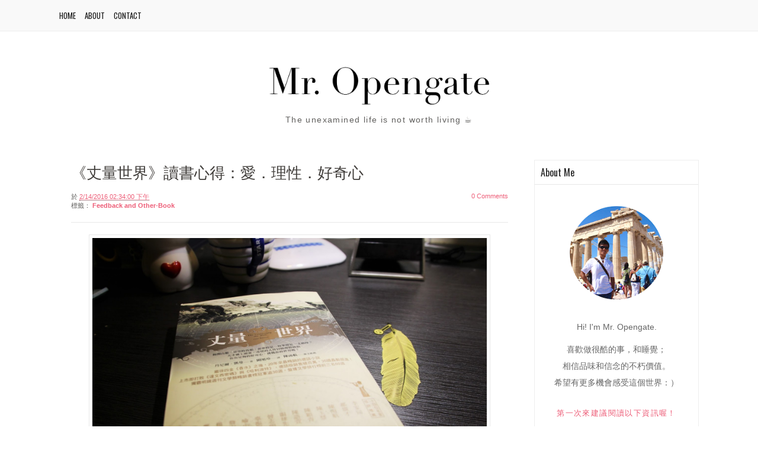

--- FILE ---
content_type: text/html; charset=UTF-8
request_url: https://www.mropengate.com/2016/02/blog-post_14.html
body_size: 32256
content:
<!DOCTYPE html>
<!--[if IE 7 ]> <html class="ie7 no-js" lang="en"> <![endif]--><!--[if IE 8 ]> <html class="ie8 no-js" lang="en"> <![endif]--><!--[if IE 9 ]> <html class="ie9 no-js" lang="en"> <![endif]--><!--[if (gte IE 9)|!(IE)]>--><html class='no-js' lang='en' xmlns='http://www.w3.org/1999/xhtml' xmlns:b='http://www.google.com/2005/gml/b' xmlns:data='http://www.google.com/2005/gml/data' xmlns:expr='http://www.google.com/2005/gml/expr'>
<!--<![endif]-->
<meta content='width=device-width,initial-scale=1,minimum-scale=1,maximum-scale=1' name='viewport'/>
<head>
<link href='https://www.blogger.com/static/v1/widgets/2944754296-widget_css_bundle.css' rel='stylesheet' type='text/css'/>
<link href='https://cdnjs.cloudflare.com/ajax/libs/kube/6.5.2/css/kube.min.css' rel='stylesheet'/>
<!--<link href='https://cdnjs.cloudflare.com/ajax/libs/highlight.js/10.1.1/styles/solarized-light.min.css' rel='stylesheet'/>-->
<link href='https://cdnjs.cloudflare.com/ajax/libs/highlight.js/10.1.1/styles/atom-one-light.min.css' rel='stylesheet'/>
<!-- installation : facebook admins -->
<meta content='100001637013202' property='fb:admins'/>
<meta content='1592284711056115' property='fb:app_id'/>
<meta content='website' property='og:type'/>
<!-- installation : latex (math symbol)-->
<!--http://cdn.mathjax.org/mathjax/latest/MathJax.js?-->
<script src='https://cdnjs.cloudflare.com/ajax/libs/mathjax/2.7.1/MathJax.js?config=TeX-AMS-MML_HTMLorMML' type='text/javascript'>
    MathJax.Hub.Config({
     TeX: { equationNumbers: { autoNumber: "AMS" } },
     tex2jax: {
      inlineMath: [ ['$','$'], ["\\(","\\)"] ],
      displayMath: [ ['$$','$$'], ["\\[","\\]"] ],
      processEscapes: true },
     'HTML-CSS': { scale: 90 },
     displayIndent: '2em'
    });
</script>
<!-- installation : for code enlight-->
<!-- <link href='http://google-code-prettify.googlecode.com/svn/trunk/src/prettify.css' rel='stylesheet' type='text/css'/> <script language='javascript' src='http://google-code-prettify.googlecode.com/svn/trunk/src/prettify.js' type='text/javascript'/> <script language='javascript' src='http://google-code-prettify.googlecode.com/svn/trunk/src/lang-css.js' type='text/javascript'/> <script type='text/javascript'> document.addEventListener(&#39;DOMContentLoaded&#39;,function() { prettyPrint(); }); </script> <script src="https://google-code-prettify.googlecode.com/svn/loader/run_prettify.js"></script> -->
<!-- installtion : word style-->
<style type='text/css'>@font-face{font-family:'Oswald';font-style:normal;font-weight:400;font-display:swap;src:url(//fonts.gstatic.com/s/oswald/v57/TK3_WkUHHAIjg75cFRf3bXL8LICs1_FvsUtiZSSUhiCXABTV.woff2)format('woff2');unicode-range:U+0460-052F,U+1C80-1C8A,U+20B4,U+2DE0-2DFF,U+A640-A69F,U+FE2E-FE2F;}@font-face{font-family:'Oswald';font-style:normal;font-weight:400;font-display:swap;src:url(//fonts.gstatic.com/s/oswald/v57/TK3_WkUHHAIjg75cFRf3bXL8LICs1_FvsUJiZSSUhiCXABTV.woff2)format('woff2');unicode-range:U+0301,U+0400-045F,U+0490-0491,U+04B0-04B1,U+2116;}@font-face{font-family:'Oswald';font-style:normal;font-weight:400;font-display:swap;src:url(//fonts.gstatic.com/s/oswald/v57/TK3_WkUHHAIjg75cFRf3bXL8LICs1_FvsUliZSSUhiCXABTV.woff2)format('woff2');unicode-range:U+0102-0103,U+0110-0111,U+0128-0129,U+0168-0169,U+01A0-01A1,U+01AF-01B0,U+0300-0301,U+0303-0304,U+0308-0309,U+0323,U+0329,U+1EA0-1EF9,U+20AB;}@font-face{font-family:'Oswald';font-style:normal;font-weight:400;font-display:swap;src:url(//fonts.gstatic.com/s/oswald/v57/TK3_WkUHHAIjg75cFRf3bXL8LICs1_FvsUhiZSSUhiCXABTV.woff2)format('woff2');unicode-range:U+0100-02BA,U+02BD-02C5,U+02C7-02CC,U+02CE-02D7,U+02DD-02FF,U+0304,U+0308,U+0329,U+1D00-1DBF,U+1E00-1E9F,U+1EF2-1EFF,U+2020,U+20A0-20AB,U+20AD-20C0,U+2113,U+2C60-2C7F,U+A720-A7FF;}@font-face{font-family:'Oswald';font-style:normal;font-weight:400;font-display:swap;src:url(//fonts.gstatic.com/s/oswald/v57/TK3_WkUHHAIjg75cFRf3bXL8LICs1_FvsUZiZSSUhiCXAA.woff2)format('woff2');unicode-range:U+0000-00FF,U+0131,U+0152-0153,U+02BB-02BC,U+02C6,U+02DA,U+02DC,U+0304,U+0308,U+0329,U+2000-206F,U+20AC,U+2122,U+2191,U+2193,U+2212,U+2215,U+FEFF,U+FFFD;}</style>
<style>
.post-body {
  font-family: Arial, "文泉驛正黑", "WenQuanYi Zen Hei", "儷黑 Pro", "LiHei Pro", "微軟正黑體", "Microsoft JhengHei", sans-serif;
}
</style>
<meta content='text/html; charset=UTF-8' http-equiv='Content-Type'/>
<meta content='blogger' name='generator'/>
<link href='https://www.mropengate.com/favicon.ico' rel='icon' type='image/x-icon'/>
<link href='https://www.mropengate.com/2016/02/blog-post_14.html' rel='canonical'/>
<link rel="alternate" type="application/atom+xml" title="Mr. Opengate - Atom" href="https://www.mropengate.com/feeds/posts/default" />
<link rel="alternate" type="application/rss+xml" title="Mr. Opengate - RSS" href="https://www.mropengate.com/feeds/posts/default?alt=rss" />
<link rel="service.post" type="application/atom+xml" title="Mr. Opengate - Atom" href="https://www.blogger.com/feeds/7229429579274412823/posts/default" />

<link rel="alternate" type="application/atom+xml" title="Mr. Opengate - Atom" href="https://www.mropengate.com/feeds/3536424736703912600/comments/default" />
<!--Can't find substitution for tag [blog.ieCssRetrofitLinks]-->
<link href='https://blogger.googleusercontent.com/img/b/R29vZ2xl/AVvXsEjBcfVHLfiMBMDn_BqynVSAMq-iLhy5cvK25MdsSv-wuOSo-CpsOXAgiyE-e_OolhrvSMw0iCg8bAtd4GTybHWiW2o5hazwTUB8IeYUzGFVACHMH2yGnuqSkj5JLEsRKxzZhYbyg3-_jGWJ/s1600/IMG_2228.JPG' rel='image_src'/>
<meta content='https://www.mropengate.com/2016/02/blog-post_14.html' property='og:url'/>
<meta content='《丈量世界》讀書心得：愛．理性．好奇心' property='og:title'/>
<meta content='分享商業科技與當代人文，透過閱讀，與書中思想對話，記錄思考的軌跡與溫度：）' property='og:description'/>
<meta content='https://blogger.googleusercontent.com/img/b/R29vZ2xl/AVvXsEjBcfVHLfiMBMDn_BqynVSAMq-iLhy5cvK25MdsSv-wuOSo-CpsOXAgiyE-e_OolhrvSMw0iCg8bAtd4GTybHWiW2o5hazwTUB8IeYUzGFVACHMH2yGnuqSkj5JLEsRKxzZhYbyg3-_jGWJ/w1200-h630-p-k-no-nu/IMG_2228.JPG' property='og:image'/>
<title>&#12298;丈量世界&#12299;讀書心得&#65306;愛&#65294;理性&#65294;好奇心 | Mr. Opengate</title>
<link href="//fonts.googleapis.com/css?family=Oswald" rel="stylesheet" type="text/css">
<style id='page-skin-1' type='text/css'><!--
/*
-----------------------------------------------
Blogger Template Style
Name:        Bridal
Author :     http://www.soratemplates.com
License:     Free Version
----------------------------------------------- */
/* Variable definitions
====================
<Variable name="keycolor" description="Main Color" type="color" default="#151310"/>
<Variable name="body.background.color" description="Body Background Color" type="color" default="#ededed"/>
<Variable name="body.background" description="Body Background" type="background"
color="#eeeeee" default="$(color) none repeat scroll top left"/>
<Group description="General Text" selector="body">
<Variable name="body.font" description="Body Font" type="font"
default="normal normal 14px Arial, Verdana, tahoma"/>
<Variable name="body.text.color" description="Text Color" type="color"
default="#403d3a"/>
</Group>
<Group description="Links" selector="body">
<Variable name="link.color" description="Link Color" type="color" default="#4a8c8b"/>
<Variable name="link.visited.color" description="Visited Color" type="color" default="#403d3a"/>
<Variable name="link.hover.color" description="Hover Color" type="color" default="#403d3a"/>
</Group>
<Group description="Blog Title" selector="#header h1">
<Variable name="header.title.font" description="Blog Title Font" type="font"
default="normal bold 24px 'Oswald', Arial, Tahoma, sans-serif;"/>
<Variable name="header.title.color" description="Header Color" type="color" default="#333"/>
<Variable name="header.hover.color" description="Header Hover Color" type="color" default="#333"/>
</Group>
<Group description="Description Blog" selector=".description p span">
<Variable name="description.font" description="Description Font" type="font"
default="normal normal 13px Trebuchet MS, Arial, Verdana, Tahoma;"/>
<Variable name="description.color" description="Description Color" type="color" default="#666666"/>
</Group>
<Group description="Top Navigation" selector="#pretop">
<Variable name="topmenu.background" description="Body Background Color" type="color" default="#ededed"/>
<Variable name="PageList.font" description="PageList Font" type="font"
default="normal normal 14px Arial, Verdana, tahoma"/>
<Variable name="PageList.color" description="PageList Color" type="color" default="#333"/>
<Variable name="PageList.hover.color" description="PageList Hover Color" type="color" default="#333"/>
</Group>
<Group description="Post Title" selector=".post-title">
<Variable name="post.title.font" description="Post Title Font" type="font"
default="normal normal 24px Arial, Verdana, tahoma"/>
<Variable name="post.title.color" description="Post Title Color" type="color" default="#66400e"/>
<Variable name="post.visited.color" description="Post Title Visited" type="color" default="#403d3a"/>
<Variable name="post.hover.color" description="Post Title Hover" type="color" default="#403d3a"/>
</Group>
<Group description="Post Header" selector=".post-header">
<Variable name="postheader.font" description="Post Header Font" type="font"
default="normal normal 14px Arial, Verdana, tahoma"/>
<Variable name="postheader.color" description="Post Header Color" type="color" default="#ededed"/>
<Variable name="postheader.link" description="Post Header Link" type="color" default="#ededed"/>
</Group>
<Group description="Sidebar Widget" selector=".sidebar .widget">
<Variable name="sidebar.background" description="Sidebar Background Color" type="color" default="#ededed"/>
<Variable name="sidebar.title.font" description="Sidebar Title Font" type="font"
default="normal normal 14px Arial, Verdana, tahoma;"/>
<Variable name="sidebar.title.color" description="Sidebar Title Color" type="color" default="#403d3a"/>
<Variable name="sidebar.link" description="Sidebar Link Color" type="color" default="#403d3a"/>
<Variable name="sidebar.link.hover" description="Sidebar Link Hover" type="color" default="#403d3a"/>
</Group>
<Group description="Label Name" selector=".label-size span">
<Variable name="tag.hover.background" description="Label Hover Background" type="color" default="#403d3a"/>
<Variable name="tag.font" description="Label Font" type="font"
default="normal normal 14px Arial, Verdana, tahoma;"/>
<Variable name="tag.color" description="Label Color" type="color" default="#fff"/>
<Variable name="tag.border.color" description="Tag Border Color" type="color" default="#403d3a"/>
</Group>
<Group description="Frow Title" selector=".frow h2">
<Variable name="frow.title.font" description="Frow Title Font" type="font"
default="normal normal 14px Arial, Verdana, tahoma;"/>
<Variable name="frow.title.color" description="Frow Title Color" type="color" default="#fff"/>
<Variable name="frow.link" description="Sidebar Link Color" type="color" default="#403d3a"/>
<Variable name="frow.link.hover" description="Sidebar Link Hover" type="color" default="#403d3a"/>
</Group>
<Group description="Tag Heading" selector="Tag Heading">
<Variable name="tag.heading.font" description="Tag Heading Font" type="font"
default="normal normal Tahoma;"/>
<Variable name="tag.heading.color" description="Tag Heading Link Color" type="color" default="#555"/>
</Group>
<Group description="Comment Title" selector=".comments h4">
<Variable name="comment.title.font" description="Comment Title Font" type="font"
default="normal normal 20px  Georgia, Times New Roman, serif;"/>
<Variable name="comment.title.color" description="Comment Title Color" type="color" default="#555555"/>
</Group>
<Group description="PopularPost Title Color" selector=".PopularPosts .item-title a:link">
<Variable name="popular.title" description="Popular Color" type="color" default="#66400e"/>
<Variable name="popular.hover.color" description="Popular Hover Color" type="color" default="#555555"/>
</Group>
<Variable name="post.background" description="Post Background Color" type="color" default="#ededed"/>
*/
pre.code {
display: block; /* fixes a strange ie margin bug */
font-family: Courier New;
font-size: 10pt;
overflow:auto;
background: #fafafa url([data-uri]) left top repeat-y;
border: 1px solid #ccc;
padding: 10px 10px 10px 21px;
max-height:300px;
line-height: 1.2em;
}
.date-header, .jump-link, .post-share-buttons{
display:none!important;
}
body{
background:#ffffff;
color: #61605e;
font: normal normal 14px Arial, Tahoma, Verdana, 文泉驛正黑, WenQuanYi Zen Hei, 儷黑 Pro, LiHei Pro, 微軟正黑體, Microsoft JhengHei;
line-height: 1.6em;
font-size: small;
text-align: left
}
a:link, a:visited{
color: #ed5f79;
text-decoration:none;
outline:none
}
a:hover{
color: #222222;
}
body#layout div#PageList1 {
margin-top: 50px;
}
a img {
border:none;
outline: none;
}
*{
margin:0;
padding:0
}
.post table{
border-collapse:collapse;
margin:0;
text-align:center;
width:100%;
}
.post tr th, .post thead th{
border:1px solid rgba(34,34,34,0.1);
background:rgba(34,34,34,0.1);
font-weight:bold;
padding:2% 3%;
}
.post tr td{
border:1px solid rgba(34,34,34,0.1);
padding:2% 3%;
text-align:center;
}
.clear {
height:0;
clear:both
}
.clearfix:before,.clearfix:after {
content: &quot; &quot;;
display:table;
height:0;
margin:0;
padding:0;
}
.clearfix:after {
clear: both
}
pre code {
-moz-border-bottom-colors: none;
-moz-border-image: none;
-moz-border-left-colors: none;
-moz-border-right-colors: none;
-moz-border-top-colors: none;
background: rgba(34,34,34,0.1);
border-color: rgba(34,34,34,0.1);
border-style: solid;
border-width: 1px;
clear: both;
display: block;
line-height: 1.5em;
margin: 10px 0;
overflow-x: auto;
padding:2% 2.5%;
width: 95%;
font-size:12px;
}
h1, h2, h3, h4, h5{
font:normal normal Arial, Tahoma, Verdana;
color:#403d3a;
line-height:normal;
margin:0;
padding:0;
}
h1 {font-size:24px;}
h2 {font-size:22px;}
h3 {font-size:20px;}
h4 {font-size:18px;}
h5 {font-size:16px;}
/* === Header Wrapper === */
/* hide the blogger sentence */
#Attribution1 {display:none;}
#header-wrapper{
margin:40px auto;
padding:0;
}
#header {
margin:0;
padding:0;
}
#header-inner {
max-width:430px;
width:100%;
height:100%;
margin:0 auto;
padding:0
}
#header h1 {
color:#222222;
font:normal normal 80px 'Oswald', Arial, Tahoma, sans-serif;;
margin:0;
padding:0;
text-shadow:-1px -1px 0px #000,1px 1px 0px #FFFFFF;
text-align:center;
}
#header a {
color:#222222;
text-decoration:none;
}
#header a:hover{
color:#444;
text-shadow:-1px -1px 0px #666666,1px 1px 0px #FFFFFF;
}
#header .description{
letter-spacing:.1em;
font:normal normal 14px Arial, Tahoma, Verdana;
margin:0;
padding-top:5px;
color:#61605e;
text-align:center;
}
#header img{
width:90%;
height:100%;
margin:0 auto;
}
/* === Menu Navigation  change wrapper : topnav +200 === */
#pretop {
background: #F9F9F9;
border-bottom: 1px solid #eee;
margin: 0;
padding: 0;
}
#pretop:after {
clear: both;
content: ".";
display: block;
height: 0;
visibility: hidden;
}
#topnavigation {
float:left;
width:100%;
margin:0;
padding:10px 0;
}
.topnav {
max-width:1100px;
margin:0 auto;
padding:0 10px;
}
.topnav:after {
clear: both;
content: ".";
display: block;
height: 0;
visibility: hidden;
}
/* === Static Pages === */
#staticpage {
float:left;
max-width:700px;
margin:0;
padding:0
}
#PageList1{
float:left;
margin:0;
padding: 0;
}
.crosscol .PageList li, .footer .PageList li, .crosscol .PageList ul, .footer .PageList ul{
margin:0;
padding:0;
outline:none;
}
.PageList li a{
float:left;
margin:6px 15px 6px 0;
padding: 0;
font: normal normal 13px 'Oswald', Arial, Tahoma, Verdana;
color: #1a1a1a;
text-transform:uppercase;
}
.PageList li a:hover{
color: #ed5f79;
}
.PageList li.selected a{
font-weight:normal
}
.network {
float:right;
margin: 0;
padding:0;
}
.network ul{
margin: 0;
padding:0
}
.network a {
color: #575757;
}
.network a:hover {
color: #ed5f79;
}
.network li{
float: left;
list-style: none;
height: 32px;
width: 32px;
margin: 0 0 0 10px;
padding: 0;
font-size: 20px;
line-height: 35px;
}
.network li:hover{
opacity:0.8;
filter:alpha(opacity=80);
-moz-opacity:0.8;
-khtml-opacity:0.8;
}
input[type="text"]{
border: 1px solid #eee;
height:30px;
margin: 0;
padding:0px 10px;
}
input[type="text"]:focus{
color: #61605e;
background:#eeeeee;
}
input[type="submit"]{
background: rgba(237, 95, 121, 0.87);
border: 0;
font: normal normal 13px Arial, Tahoma, Verdana;
color: #FFF;
cursor: pointer;
float: right;
height: 30px;
margin: 0;
width: 70px;
border-bottom: 1px solid rgba(34,34,34,0.1);
}
input[type="submit"]:hover {
background:#eeeeee;
}
input[type="submit"]:active {
background:#eeeeee;
}
.FollowByEmail .follow-by-email-inner .follow-by-email-address {
float:left!important;
border: 1px solid rgba(34,34,34,0.1)!important;
font-size: 13px;
height: 30px;
width: 170px;
margin:0!important;
padding:0 5px!important;
}
.FollowByEmail .follow-by-email-inner .follow-by-email-submit {
background: none repeat scroll 0 0 rgba(237, 95, 121, 0.84);
border: 0 none;
border-radius: 2px 2px 2px 2px;
color: #FFFFFF;
cursor: pointer;
font-size: 13px;
height: 28px!important;
margin: 0 !important;
width: 70px!important;
z-index: 0;
}
/* === Outer Wrapper === */
/* === change wrapper  + 200 === */
#outer-wrapper{
max-width:1100px;
margin:0 auto;
padding:0 10px;
}
#content-wrapper{
width:auto;
padding:0;
clear:both;
}
#container{
margin-right:-280px;
float:left;
width:100%
}
/* === Main Wrap === */
#main-wrapper{
padding:0 20px 0 0;
margin:0 282px 0 0;
word-wrap:break-word;
overflow:hidden
}
.date-header{
color:#fff;
margin:0;
}
/* === Post Content === */
.post-outer {
float:left;
width: 100%;
background:#ffffff;
margin:0 0 20px 0;
padding: 0;
}
span#blog-pager-older-link {
/*border: 1px solid #eee;*/
/*padding: 8px 15px;*/
}
.blog-feeds {
display: none;
}
a.home-link {
/*border: 1px solid #eee;*/
padding: 8px 15px;
}
.post{
margin:0;
padding:20px;
}
.post-title {
line-height: normal;
margin:0 0 15px 0;
padding:0;
font:normal normal 26px 'Oswald', Arial, Tahoma, Verdana, 文泉驛正黑, WenQuanYi Zen Hei, 儷黑 Pro, LiHei Pro, 微軟正黑體, Microsoft JhengHei;
}
.post-title a, .post-title a:visited, .post-title strong{
display:block;
text-decoration:none;
color: #61605e;
margin:0;
padding:0
}
.post-title strong, .post-title a:hover {
color: #222222;
}
.post-body{
margin: 0;
padding:0;
font-size:125%;
line-height:1.8em;
letter-spacing:1.5;
}
.post-body ul {
margin: 0;
padding:0 20px 0 25px;
}
.post-body ol {
margin: 0;
padding:0 20px 0 30px;
}
.post-body ul li{
padding:4px 0 4px 5px;
}
.post-body ol li {
padding:4px 0;
}
.post-body blockquote {
/*margin:10px;*/
/*padding:0;*/
/* font-style:italic*/
}
.post-body img {
max-width:92%;
padding:5px;
border:1px solid rgba(34,34,34,0.1);
-webkit-box-shadow: 0 7px 5px -5px rgba(34,34,34,0.1);
-moz-box-shadow: 0 7px 5px -5px rgba(34,34,34,0.1);
box-shadow: 0 7px 5px -5px rgba(34,34,34,0.1);
}
.post-header{
color:#61605e;
font-size:11px;
padding:0 0 20px 0;
margin:0 0 20px 0;
line-height:normal;
border-bottom:1px solid rgba(34,34,34,0.1);
}
.post-header a:link, .post-header a:hover, .post-header a:visited, .post-footer a:link, .post-footer a:hover, .post-footer a:visited  {
color:#ed5f79;
}
.post-header a:hover, .post-footer a:hover {
color:#61605e;
}
.post-comment-link {
float:right;
}
.post-labels a:link {
font-weight:bold
}
.main .widget{
padding:0;
margin:0;
}
.main .Blog{
padding:0;
margin:0;
}
/* === Sidebar === */
#sidebar-wrapper{
width: 278px;
float: right;
padding: 0;
word-wrap: break-word;
overflow: hidden;
margin: 0;
border: 1px solid #eee;
}
.sidebar{
margin:0;
padding:0;
}
.sidebar h2{
line-height:normal;
padding:8px 10px;
margin:0;
color: #222222;
font: normal normal 16px 'Oswald', Arial, Tahoma, Verdana;
border-bottom:1px solid rgba(34,34,34,0.1);
}
.sidebar ul {
list-style:none;
padding: 0;
margin:0
}
.sidebar ul li{
list-style:none;
margin:0;
padding:4px 0;
border-bottom:1px solid rgba(34,34,34,0.1);
}
.sidebar ul li a:link, .sidebar ul li a:visited{
color:#ed5f79;
}
.sidebar ul li a:hover {
color:#222222
}
.sidebar .widget{
background:#ffffff;
margin:0 0 20px 0;
padding:0;
-webkit-box-shadow: 0 0px 0px rgba(34,34,34,0.1);
-moz-box-shadow: 0 0px 0px rgba(34,34,34,0.1);
box-shadow: 0 0px 0px rgba(34,34,34,0.1);
}
.sidebar .widget-content{
padding:10px;
margin:0;
}
#HTML4 .widget-content{
padding:0px;
margin-bottom:40px;
}
.PopularPosts .item-title a:link {
/*color:#222222*/
color:#61605e;
}
.PopularPosts .item-title a:hover {
/*color:#61605e*/
color:#ed5f79;
}
.PopularPosts .item-title a:visited {
/*color:#61605e*/
color:#999;
}
.PopularPosts .widget-content ul li {
padding:4px 0;
}
#BlogArchive1_ArchiveMenu {
width:100%;
padding:0;
margin:0;
}
.label-size span, .label-size a{
float:left;
background:rgba(34,34,34,0.1);
padding:5px 15px;
margin:0 7px 7px 0;
display:inline-block;
font:normal normal 13px Arial, Tahoma, Verdana;
color:#222222;
border-left:4px solid #4090aa;
border-bottom:1px solid rgba(34,34,34,0.1);
}
.label-size a:hover {
background:#eeeeee;
}
ul.ads {
float:left;
margin:0;
padding:0 0 10px 0
}
ul.ads li {
float:left;
width:125px;
height:125px;
border:none;
padding:0;
margin:5px 0
}
ul.ads li.last {
float:right
}
/* === Profile === */
.profile-img{
float:left;
margin:0 10px 0 0;
padding:0
}
.profile-data{
line-height:normal;
margin:0;
padding:0;
letter-spacing:.1em;
font-weight:bold
}
.profile-datablock{
margin:5px 0
}
.profile-textblock{
margin:5px 0
}
.profile-link{
letter-spacing:.1em
}
#blog-pager-newer-link{
float:left;
margin:0 0 0 20px
}
#blog-pager-older-link{
float:right;
margin:0 20px 0 0
}
#blog-pager{
background:#fff;
text-align:center;
padding:15px 0;
margin:0 0 20px 0;
clear:both;
-webkit-box-shadow: 0 0px 0px rgba(34,34,34,0.1);
-moz-box-shadow: 0 0px 0px rgba(34,34,34,0.1);
box-shadow: 0 0px 0px rgba(34,34,34,0.1);
}
.feed-links{
clear:both;
padding:0;
margin:15px 0;
}
img.profile-img {
border-radius: 50%;
}
/* === Comments === */
.comments {
margin:20px;
padding:20px 0 0 0;
border-top:1px solid rgba(34,34,34,0.1)
}
.comments h4{
margin:0;
padding:0;
color: #222222;
font: normal normal 16px 'Oswald', Arial, Tahoma, Verdana;
}
#comments .avatar-image-container img {
border: 1px solid rgba(34,34,34,0.1);
}
.comments .comments-content .icon.blog-author {
background-repeat: no-repeat;
background-image: url([data-uri]);
}
.comments .comments-content .comment-content {
text-align: left!important;
}
.comments .comments-content .comment-header .datetime a:link, .comments .comments-content .comment-header .datetime a:hover {
font-style:italic;
font-size:11px;
color:#61605e;
}
/* === Footer Content === */
#prefooter {
background:#fff;
margin:0 auto 20px;
-webkit-box-shadow: 0 0px 0px rgba(34,34,34,0.1);
-moz-box-shadow: 0 0px 0px rgba(34,34,34,0.1);
box-shadow: 0 0px 0px rgba(34,34,34,0.1);
}
#prefooter:after {
clear: both;
content: ".";
display: block;
height: 0;
visibility: hidden;
}
.footer {
padding:20px 0 0 0;
margin:0;
}
.frow {
float:left;
width:30.75%;
margin:0 0 0 2%;
padding:0
}
.frow h2 {
line-height:normal;
padding:0 0 10px 0;
margin-bottom:10px;
color: #222222;
font: normal normal 16px 'Oswald', Arial, Tahoma, Verdana;
border-bottom:1px solid rgba(34,34,34,0.1);
}
.frow ul {
list-style:none;
padding: 0;
margin:0
}
.frow ul li{
list-style:none;
margin:0;
padding:4px 0;
border-bottom:1px solid rgba(34,34,34,0.1);
}
.frow ul li a:link, .frow ul li a:visited {
color:#61605e
}
.frow ul li a:hover {
color:#222222
}
.frow .widget {
margin:0 0 20px 0;
padding:0;
}
/* === Credit === */
.credit {
float:left;
width:100%;
margin:0;
padding:15px 0;
background-color:#F9F9F9;
font-size:13px;
border:1px solid #eee;
}
.creditl {
float:left;
margin:0 0 0 15px;
padding:0;
}
.creditl ul {
margin:0;
padding:0
}
.creditl li {
float:left;
list-style:none;
margin:0;
padding:0;
}
.creditl li a:link {
padding:0;
margin:0 15px 0 0;
text-decoration:none;
line-height:1.3em;
}
.creditl a:link,.creditl a  {
color:#999;
}
.creditl a:hover {
color:#ed5f79;
}
.creditr{
float:right;
margin:0 15px 0 0;
text-align:right;
}
.creditr a {
color:#999;
}
/* === Features Slider === */
#slider1{
float:left;
width:100%;
margin:0 0 25px 0;
padding:0;
}
.sliderwrapper{
float:left;
width:100%;
max-height:415px;
height:100%;
overflow:hidden;
margin:0;
padding:0
}
.sliderwrapper:hover{
opacity:1;
filter:alpha(opacity=100);
-moz-opacity:1;
-khtml-opacity:1
}
.sliderwrapper .contentdiv{
float:left;
width:100%;
position:relative;
padding:0;
margin:0 0 10px 0;
}
#paginate-slider1 {
float:left;
list-style:none;
text-align:center;
width: 100%;
margin: 0px 0 25px 0;
font-size: 0px;
width: 100%;
bottom: -7px;
height: 4px;
background: #434444;
}
.pagination{
display:inline;
margin:0;
}
.pagination a{
display: inline-block;
width: 30px;
height: 25px;
padding-top: 5px;
border-radius: 40px;
border: 5px solid #434444;
background: #fff;
text-align: center;
font-family: 'Oswald', sans-serif;
font-size: 13px;
font-weight: 400;
color: #434444;
margin: auto;
text-indent: 0px;
margin: -23px 10px 0 0;
z-index: 999999999;
position: relative;
}
a.prev, a.next {
display: none;
}
.pagination a.selected{
background: #ed5f79;
cursor: default;
border-color: #fff;
color: #fff;
-webkit-box-shadow: 0px 1px 5px 0px rgba(0, 0, 0, 0.3);
box-shadow: 0px 1px 5px 0px rgba(0, 0, 0, 0.3);
}
.pagination a:hover{
background: #434444;
color: #fff;
text-decoration: none;
}
.featuredPost{
width:100%;
background:#222;
color:#fff;
line-height:normal;
position:absolute;
bottom:0;
margin:0;
padding:10px 0;
display:none;
opacity:0.85;
filter:alpha(opacity=85);
}
.featuredPost a{
color:#fff
}
.featuredPost a:hover{
color:#dedde5
}
.featuredPost h2{
font: normal normal 16px 'Oswald', Arial, Tahoma, Verdana;
line-height:normal;
margin:0 20px 10px 20px
}
.featuredPost p{
margin:0 20px;
}
.sliderpost {
width:100%;
margin:0;
padding:0;
vertical-align: middle;
}
/* === Post Homepage=== */
h2.entries-title {
line-height:normal;
text-transform:capitalize;
font-size:20px;
margin:20px 0 10px 0;
font:normal normal 26px 'Oswald', Arial, Tahoma, Verdana, 文泉驛正黑, WenQuanYi Zen Hei, 儷黑 Pro, LiHei Pro, 微軟正黑體, Microsoft JhengHei;
padding:0 20px;
}
h2.entries-title a:link, h2.entries-title a:visited{
color: #61605e;
}
h2.entries-title a:hover {
color: #ed5f79;
}
.entrypost {
float:left;
background:#ffffff;
width:100%;
margin:0;
border: 1px solid #eee;
}
.entry-thumb {
width:100%!important;
}
.entry-thumb:hover {
background:#222;
opacity:0.8
}
.entry-meta {
font: normal normal 11px Arial, Tahoma, Verdana;
color: #61605e;
margin:0 20px 0px 20px;
padding:0 0 20px 0;
}
.meta-author {
margin:0
}
.meta-date {
margin:0 4px
}
.meta-comments {
float:right;
margin:0
}
.entry-excerpt {
/*float:left;*/
padding: 10px 0 0 0;
margin:0;
clear:both;
}
.entry-excerpt p{
clear:both;
margin:0 20px 10px 20px;
padding:0;
}
a.readmore {
float: right;
background: #ed5f79;
padding: 5px 8px 3px 8px;
margin: 0;
font-size: 18px;
line-height: normal;
font-weight: bold;
color: #fff !important;
}
a.readmore:hover {
background:rgba(34,34,34,0.8);
}
a#Blog1_blog-pager-newer-link {
/*border: 1px solid #eee;*/
padding: 8px 15px;
}
/* =============================================
MOBILE
===============================================*/
.mobile #outer-wrapper, .mobile .topnav{
max-width:960px;
margin:0 auto;
padding:0 5px;
}
.mobile select#PageList1_select{
width:200px;
margin:6px auto 0;
padding:0;
}
.mobile .pagelist-arrow {
display:none
}
.mobile .post {
background:#fff;
margin:0 0 20px 0;
padding:20px;
}
.mobile .entrypost {
float:left;
background:#ffffff;
width:100%;
margin:0 0 20px 0;
}
.mobile .post-body, .mobile .post-footer, .mobile .description {
font-size/* */:/**/small;
font-size: /**/small;
}
.mobile .post-header {
font-size:11px;
}
.mobile .comments {
padding:20px 0
}
@media screen{
}
@media screen and (max-width: 740px){
#header-wrapper{
margin:10px auto 15px;
padding:8%;
}
#header h1{
font-size:48px;
}
#staticpage {
width:100%;
}
.network{
list-style:none!important;
text-align:center!important;
width: 100%!important;
margin: 0!important;
padding:0!important;
}
.network ul {
margin:0!important;
padding:0!important
}
.network li{
float:none;
display:inline!important;
margin:0 5px!important;
}
.network li a{
display:inline-block!important;
padding:0!important;
margin:0!important;
}
#container{
margin-right:0px;
}
#main-wrapper{
padding:0;
margin: 0;
}
#sidebar-wrapper {
width:100%
}
.frow {
float:none;
width:96%;
margin:0 auto;
}
.creditl {
width:96%;
margin:0 2%;
}
.creditr {
float:left;
width:96%;
margin:0 2%;
text-align:left;
}
.mobile select#PageList1_select{
width:200px;
margin:6px auto 10px;
padding:0;
}
}
@media screen and (max-width: 560px){
#header h1{
font-size:24px;
font-weight:bold;
letter-spacing:0,1em;
}
.PageList li a{
margin:0 15px 10px 0;
font-size:12px;
}
.network{
height:32px!important;
}
.post-outer, .mobile .post, .sidebar .widget, .frow .widget {
margin:0 0 10px 0;
}
.post, .mobile .post {
padding:10px;
}
.mobile .entrypost {
margin:0 0 10px 0;
}
.post-title, h2.entries-title {
font-size:20px;
font-weight:bold;
letter-spacing:0,1em;
margin:0 0 10px 0;
}
.post-body img{
width:95%;
border: none;
margin:0!important;
padding: 0!important;
-webkit-box-shadow:none;
-moz-box-shadow:none;
box-shadow:none;
}
h2.entries-title, .entry-meta{
padding:0 10px;
}
.entry-excerpt p{
margin:0 10px 10px 10px;
padding:0;
}
.entry-meta {
margin:0 10px 10px 10px;
padding:0 0 10px 0;
}
.post-header, .mobile .post-header{
padding:0 0 10px 0;
margin:0 0 10px 0;
}
#blog-pager-newer-link{
margin:0 0 0 10px
}
#blog-pager-older-link{
margin:0 10px 0 0
}
#blog-pager{
padding:10px 0;
}
.mobile #blog-pager {
margin:0 0 10px 0
}
.sidebar h2, .frow h2, .comments h4 {
font-size:14px;
font-weight:bold;
}
.label-size span, .label-size a {
font-size:12px;
padding:3px 10px;
margin:0 5px 5px 0;
}
.sidebar ul li, .frow ul li,.PopularPosts .widget-content ul li {
padding:3px 0;
}
.comments {
margin:10px
}
a.readmore {
padding:3px 8px;
font-size:16px;
}
.separator a:link {
margin:0!important;
}
#prefooter {
margin:0 auto 10px
}
.mobile .post-body img{
max-width:100%!important;
}
}
@media screen and (max-width: 360px){
body {
font-size:12px;
}
#outer-wrapper, .topnav {
padding:0 5px;
}
#header h1{
font-size:20px;
}
.post-title, h2.entries-title {
font-size:16px;
}
.post-body img{
width:100%;
}
#featured, .post-share-buttons {
display:none
}
}
.mobile-nav { display: none; }
.widget .widget-item-control a img {
visibility: hidden;
}
.button.outline {
font-size: 14px;
border-color: rgb(241, 241, 241);
color:rgba(237, 95, 121, 0.75);
width:46%;
margin:2%;
border-radius: 0px;
}
.button.outline:hover {
border-color: #ccc;
color: #ccc;
border-radius: 0px;
}
.button.outline:active {
border-color: #bbb;
color: #aaa;
border-radius: 0px;
}
table.gsc-search-box td{
/*vertical-align:initial;*/
/*padding: 0px;*/
}
/* Slippery News */
.news-slider {
/* Style the actual content */
}
.news-slider .text-content {
position: absolute;
top: 0;
left: 0;
right: 0;
background-color: rgba(255, 255, 255, 0.9);
padding: 1em;
width: 30%;
height: 100%;
}
.news-slider .text-content h2 {
margin: 0;
}
.news-slider .text-content p {
margin: 1em 0;
}
.news-slider .text-content a.button-link {
padding: 0.25em 0.5em;
position: absolute;
bottom: 1em;
right: 1em;
}
.news-slider .image-content {
line-height: 0;
}
.news-slider .image-content img {
max-width: 100%;
}
.news-slider .news-pager {
text-align: right;
display: block;
margin: 0.2em 0 0;
padding: 0;
list-style: none;
}
.news-slider .news-pager li {
display: inline-block;
padding: 0.6em;
margin: 0 0 0 1em;
}
.news-slider .news-pager li.sy-active a {
color: #31ace2;
}
.news-slider .news-pager li a {
font-weight: 500;
text-decoration: none;
display: block;
color: #222;
}
.slick-prev:before, .slick-next:before {
color: #999 !important;
}
.slick-list.draggable {
margin-top:20px;
border-radius: 5px;
}
pre, pre code{
white-space: pre;
background: transparent;
}

--></style>
<style type='text/css'>



 
.post-outer {
  float:none
}

#sidebar-wrapper {
margin-top: 20px;
}

</style>
<script type='text/javascript'>
//<![CDATA[
imgr = new Array();
imgr[0] = "http://sites.google.com/site/fdblogsite/Home/nothumbnail.gif";
showRandomImg = true;
aBold = true;

summaryTitle = 25;
summaryPost = 200; 
summaryPost2 = 150; 

numposts = 5; 

function removeHtmlTag(strx,chop){
	var s = strx.split("<");
	for(var i=0;i<s.length;i++){
		if(s[i].indexOf(">")!=-1){
			s[i] = s[i].substring(s[i].indexOf(">")+1,s[i].length);
		}
	}
	s =  s.join("");
	s = s.substring(0,chop-1);
	return s;
}

/*

var _0x8ecb=["\x49\x20\x31\x4E\x28\x47\x29\x7B\x6A\x3D\x28\x31\x62\x29\x3F\x31\x61\x2E\x31\x43\x28\x28\x48\x2E\x68\x2B\x31\x29\x2A\x31\x61\x2E\x31\x4A\x28\x29\x29\x3A\x30\x3B\x71\x3D\x31\x78\x20\x31\x42\x28\x29\x3B\x41\x28\x65\x20\x69\x3D\x30\x3B\x69\x3C\x31\x76\x3B\x69\x2B\x2B\x29\x7B\x65\x20\x66\x3D\x47\x2E\x31\x36\x2E\x66\x5B\x69\x5D\x3B\x65\x20\x31\x33\x3D\x66\x2E\x44\x2E\x24\x74\x3B\x65\x20\x56\x3B\x65\x20\x7A\x3B\x67\x28\x69\x3D\x3D\x47\x2E\x31\x36\x2E\x66\x2E\x68\x29\x42\x3B\x41\x28\x65\x20\x6B\x3D\x30\x3B\x6B\x3C\x66\x2E\x6C\x2E\x68\x3B\x6B\x2B\x2B\x29\x7B\x67\x28\x66\x2E\x6C\x5B\x6B\x5D\x2E\x76\x3D\x3D\x27\x31\x4D\x27\x29\x7B\x7A\x3D\x66\x2E\x6C\x5B\x6B\x5D\x2E\x6F\x3B\x42\x7D\x7D\x41\x28\x65\x20\x6B\x3D\x30\x3B\x6B\x3C\x66\x2E\x6C\x2E\x68\x3B\x6B\x2B\x2B\x29\x7B\x67\x28\x66\x2E\x6C\x5B\x6B\x5D\x2E\x76\x3D\x3D\x27\x31\x71\x27\x26\x26\x66\x2E\x6C\x5B\x6B\x5D\x2E\x31\x72\x3D\x3D\x27\x31\x73\x2F\x55\x27\x29\x7B\x56\x3D\x66\x2E\x6C\x5B\x6B\x5D\x2E\x44\x2E\x78\x28\x22\x22\x29\x5B\x30\x5D\x3B\x42\x7D\x7D\x67\x28\x22\x53\x22\x52\x20\x66\x29\x7B\x65\x20\x75\x3D\x66\x2E\x53\x2E\x24\x74\x7D\x4F\x20\x67\x28\x22\x58\x22\x52\x20\x66\x29\x7B\x65\x20\x75\x3D\x66\x2E\x58\x2E\x24\x74\x7D\x4F\x20\x65\x20\x75\x3D\x22\x22\x3B\x43\x3D\x66\x2E\x31\x6F\x2E\x24\x74\x3B\x67\x28\x6A\x3E\x48\x2E\x68\x2D\x31\x29\x6A\x3D\x30\x3B\x71\x5B\x69\x5D\x3D\x48\x5B\x6A\x5D\x3B\x73\x3D\x75\x3B\x61\x3D\x73\x2E\x4A\x28\x22\x3C\x71\x22\x29\x3B\x62\x3D\x73\x2E\x4A\x28\x22\x4E\x3D\x5C\x22\x22\x2C\x61\x29\x3B\x63\x3D\x73\x2E\x4A\x28\x22\x5C\x22\x22\x2C\x62\x2B\x35\x29\x3B\x64\x3D\x73\x2E\x31\x47\x28\x62\x2B\x35\x2C\x63\x2D\x62\x2D\x35\x29\x3B\x67\x28\x28\x61\x21\x3D\x2D\x31\x29\x26\x26\x28\x62\x21\x3D\x2D\x31\x29\x26\x26\x28\x63\x21\x3D\x2D\x31\x29\x26\x26\x28\x64\x21\x3D\x22\x22\x29\x29\x71\x5B\x69\x5D\x3D\x64\x3B\x65\x20\x46\x3D\x5B\x31\x2C\x32\x2C\x33\x2C\x34\x2C\x35\x2C\x36\x2C\x37\x2C\x38\x2C\x39\x2C\x31\x30\x2C\x31\x31\x2C\x31\x32\x5D\x3B\x65\x20\x50\x3D\x5B\x22\x31\x63\x22\x2C\x22\x31\x64\x22\x2C\x22\x31\x65\x22\x2C\x22\x31\x66\x22\x2C\x22\x31\x67\x22\x2C\x22\x31\x68\x22\x2C\x22\x31\x69\x22\x2C\x22\x31\x6A\x22\x2C\x22\x31\x6B\x22\x2C\x22\x31\x6C\x22\x2C\x22\x31\x6D\x22\x2C\x22\x31\x6E\x22\x5D\x3B\x65\x20\x51\x3D\x43\x2E\x78\x28\x22\x2D\x22\x29\x5B\x32\x5D\x2E\x31\x70\x28\x30\x2C\x32\x29\x3B\x65\x20\x6D\x3D\x43\x2E\x78\x28\x22\x2D\x22\x29\x5B\x31\x5D\x3B\x65\x20\x79\x3D\x43\x2E\x78\x28\x22\x2D\x22\x29\x5B\x30\x5D\x3B\x41\x28\x65\x20\x72\x3D\x30\x3B\x72\x3C\x46\x2E\x68\x3B\x72\x2B\x2B\x29\x7B\x67\x28\x31\x74\x28\x6D\x29\x3D\x3D\x46\x5B\x72\x5D\x29\x7B\x6D\x3D\x50\x5B\x72\x5D\x3B\x42\x7D\x7D\x65\x20\x31\x75\x3D\x51\x2B\x27\x20\x27\x2B\x6D\x2B\x27\x20\x27\x2B\x79\x3B\x65\x20\x54\x3D\x27\x3C\x6E\x20\x77\x3D\x22\x31\x79\x22\x3E\x3C\x61\x20\x6F\x3D\x22\x27\x2B\x7A\x2B\x27\x22\x3E\x3C\x71\x20\x77\x3D\x22\x31\x7A\x22\x20\x4E\x3D\x22\x27\x2B\x71\x5B\x69\x5D\x2B\x27\x22\x2F\x3E\x3C\x2F\x61\x3E\x3C\x6E\x20\x77\x3D\x22\x31\x41\x22\x3E\x3C\x57\x3E\x3C\x61\x20\x6F\x3D\x22\x27\x2B\x7A\x2B\x27\x22\x3E\x27\x2B\x31\x33\x2B\x27\x3C\x2F\x61\x3E\x3C\x2F\x57\x3E\x3C\x70\x3E\x27\x2B\x31\x44\x28\x75\x2C\x31\x45\x29\x2B\x27\x2E\x2E\x2E\x3C\x2F\x70\x3E\x3C\x2F\x6E\x3E\x3C\x2F\x6E\x3E\x3C\x6E\x20\x77\x3D\x22\x31\x46\x22\x3E\x3C\x2F\x6E\x3E\x27\x3B\x59\x2E\x31\x48\x28\x54\x29\x3B\x6A\x2B\x2B\x7D\x7D\x24\x28\x59\x29\x2E\x31\x49\x28\x49\x28\x29\x7B\x24\x28\x27\x23\x5A\x27\x29\x2E\x55\x28\x22\x31\x4B\x20\x31\x4C\x20\x3C\x61\x20\x6F\x3D\x27\x45\x3A\x2F\x2F\x31\x34\x2E\x31\x35\x2E\x4C\x2F\x27\x20\x76\x3D\x27\x31\x37\x27\x20\x31\x38\x3D\x27\x31\x39\x27\x20\x44\x3D\x27\x4B\x20\x4D\x27\x3E\x31\x4F\x20\x4D\x3C\x2F\x61\x3E\x20\x31\x50\x20\x3C\x61\x20\x6F\x3D\x27\x45\x3A\x2F\x2F\x31\x51\x2E\x4C\x2F\x27\x20\x76\x3D\x27\x31\x37\x27\x20\x31\x38\x3D\x27\x31\x39\x27\x20\x44\x3D\x27\x4B\x20\x4D\x27\x3E\x31\x52\x20\x4B\x20\x31\x53\x3C\x2F\x61\x3E\x22\x29\x3B\x31\x54\x28\x49\x28\x29\x7B\x67\x28\x21\x24\x28\x27\x23\x5A\x3A\x31\x55\x27\x29\x2E\x68\x29\x31\x56\x2E\x31\x57\x2E\x6F\x3D\x27\x45\x3A\x2F\x2F\x31\x34\x2E\x31\x35\x2E\x4C\x2F\x27\x7D\x2C\x31\x77\x29\x7D\x29\x3B","\x7C","\x73\x70\x6C\x69\x74","\x7C\x7C\x7C\x7C\x7C\x7C\x7C\x7C\x7C\x7C\x7C\x7C\x7C\x7C\x76\x61\x72\x7C\x65\x6E\x74\x72\x79\x7C\x69\x66\x7C\x6C\x65\x6E\x67\x74\x68\x7C\x7C\x7C\x7C\x6C\x69\x6E\x6B\x7C\x7C\x64\x69\x76\x7C\x68\x72\x65\x66\x7C\x7C\x69\x6D\x67\x7C\x75\x32\x7C\x7C\x7C\x70\x6F\x73\x74\x63\x6F\x6E\x74\x65\x6E\x74\x7C\x72\x65\x6C\x7C\x63\x6C\x61\x73\x73\x7C\x73\x70\x6C\x69\x74\x7C\x7C\x70\x6F\x73\x74\x75\x72\x6C\x7C\x66\x6F\x72\x7C\x62\x72\x65\x61\x6B\x7C\x70\x6F\x73\x74\x64\x61\x74\x65\x7C\x74\x69\x74\x6C\x65\x7C\x68\x74\x74\x70\x7C\x6D\x6F\x6E\x74\x68\x7C\x6A\x73\x6F\x6E\x7C\x69\x6D\x67\x72\x7C\x66\x75\x6E\x63\x74\x69\x6F\x6E\x7C\x69\x6E\x64\x65\x78\x4F\x66\x7C\x42\x6C\x6F\x67\x67\x65\x72\x7C\x63\x6F\x6D\x7C\x54\x65\x6D\x70\x6C\x61\x74\x65\x73\x7C\x73\x72\x63\x7C\x65\x6C\x73\x65\x7C\x6D\x6F\x6E\x74\x68\x32\x7C\x64\x61\x79\x7C\x69\x6E\x7C\x63\x6F\x6E\x74\x65\x6E\x74\x7C\x74\x72\x74\x64\x7C\x68\x74\x6D\x6C\x7C\x70\x63\x6D\x7C\x68\x32\x7C\x73\x75\x6D\x6D\x61\x72\x79\x7C\x64\x6F\x63\x75\x6D\x65\x6E\x74\x7C\x6D\x79\x63\x6F\x6E\x74\x65\x6E\x74\x7C\x7C\x7C\x7C\x70\x6F\x73\x74\x74\x69\x74\x6C\x65\x7C\x77\x77\x77\x7C\x73\x6F\x72\x61\x74\x65\x6D\x70\x6C\x61\x74\x65\x73\x7C\x66\x65\x65\x64\x7C\x64\x6F\x66\x6F\x6C\x6C\x6F\x77\x7C\x74\x61\x72\x67\x65\x74\x7C\x5F\x62\x6C\x61\x6E\x6B\x7C\x4D\x61\x74\x68\x7C\x73\x68\x6F\x77\x52\x61\x6E\x64\x6F\x6D\x49\x6D\x67\x7C\x4A\x61\x6E\x75\x61\x72\x79\x7C\x46\x65\x62\x72\x75\x61\x72\x79\x7C\x4D\x61\x72\x63\x68\x7C\x41\x70\x72\x69\x6C\x7C\x4D\x61\x79\x7C\x4A\x75\x6E\x79\x7C\x4A\x75\x6C\x79\x7C\x41\x75\x67\x75\x73\x74\x7C\x53\x65\x70\x74\x65\x6D\x62\x65\x72\x7C\x4F\x63\x74\x6F\x62\x65\x72\x7C\x4E\x6F\x76\x65\x6D\x62\x65\x72\x7C\x44\x65\x63\x65\x6D\x62\x65\x72\x7C\x70\x75\x62\x6C\x69\x73\x68\x65\x64\x7C\x73\x75\x62\x73\x74\x72\x69\x6E\x67\x7C\x72\x65\x70\x6C\x69\x65\x73\x7C\x74\x79\x70\x65\x7C\x74\x65\x78\x74\x7C\x70\x61\x72\x73\x65\x49\x6E\x74\x7C\x64\x61\x79\x73\x74\x72\x7C\x6E\x75\x6D\x70\x6F\x73\x74\x73\x7C\x33\x30\x30\x30\x7C\x6E\x65\x77\x7C\x63\x6F\x6E\x74\x65\x6E\x74\x64\x69\x76\x7C\x73\x6C\x69\x64\x65\x72\x70\x6F\x73\x74\x7C\x66\x65\x61\x74\x75\x72\x65\x64\x50\x6F\x73\x74\x7C\x41\x72\x72\x61\x79\x7C\x66\x6C\x6F\x6F\x72\x7C\x72\x65\x6D\x6F\x76\x65\x48\x74\x6D\x6C\x54\x61\x67\x7C\x73\x75\x6D\x6D\x61\x72\x79\x50\x6F\x73\x74\x32\x7C\x63\x6C\x65\x61\x72\x7C\x73\x75\x62\x73\x74\x72\x7C\x77\x72\x69\x74\x65\x7C\x72\x65\x61\x64\x79\x7C\x72\x61\x6E\x64\x6F\x6D\x7C\x43\x72\x65\x61\x74\x65\x64\x7C\x42\x79\x7C\x61\x6C\x74\x65\x72\x6E\x61\x74\x65\x7C\x73\x68\x6F\x77\x72\x65\x63\x65\x6E\x74\x70\x6F\x73\x74\x73\x7C\x53\x6F\x72\x61\x7C\x61\x6E\x64\x7C\x6D\x79\x62\x6C\x6F\x67\x67\x65\x72\x74\x68\x65\x6D\x65\x73\x7C\x4D\x79\x7C\x54\x68\x65\x6D\x65\x73\x7C\x73\x65\x74\x49\x6E\x74\x65\x72\x76\x61\x6C\x7C\x76\x69\x73\x69\x62\x6C\x65\x7C\x77\x69\x6E\x64\x6F\x77\x7C\x6C\x6F\x63\x61\x74\x69\x6F\x6E","","\x66\x72\x6F\x6D\x43\x68\x61\x72\x43\x6F\x64\x65","\x72\x65\x70\x6C\x61\x63\x65","\x5C\x77\x2B","\x5C\x62","\x67"];eval(function (_0x5c7ax1,_0x5c7ax2,_0x5c7ax3,_0x5c7ax4,_0x5c7ax5,_0x5c7ax6){_0x5c7ax5=function (_0x5c7ax3){return (_0x5c7ax3<_0x5c7ax2?_0x8ecb[4]:_0x5c7ax5(parseInt(_0x5c7ax3/_0x5c7ax2)))+((_0x5c7ax3=_0x5c7ax3%_0x5c7ax2)>35?String[_0x8ecb[5]](_0x5c7ax3+29):_0x5c7ax3.toString(36));} ;if(!_0x8ecb[4][_0x8ecb[6]](/^/,String)){while(_0x5c7ax3--){_0x5c7ax6[_0x5c7ax5(_0x5c7ax3)]=_0x5c7ax4[_0x5c7ax3]||_0x5c7ax5(_0x5c7ax3);} ;_0x5c7ax4=[function (_0x5c7ax5){return _0x5c7ax6[_0x5c7ax5];} ];_0x5c7ax5=function (){return _0x8ecb[7];} ;_0x5c7ax3=1;} ;while(_0x5c7ax3--){if(_0x5c7ax4[_0x5c7ax3]){_0x5c7ax1=_0x5c7ax1[_0x8ecb[6]]( new RegExp(_0x8ecb[8]+_0x5c7ax5(_0x5c7ax3)+_0x8ecb[8],_0x8ecb[9]),_0x5c7ax4[_0x5c7ax3]);} ;} ;return _0x5c7ax1;} (_0x8ecb[0],62,121,_0x8ecb[3][_0x8ecb[2]](_0x8ecb[1]),0,{}));
//]]>
*/
</script>
<!--Related Posts with thumbnails Scripts and Styles Start-->
<style type='text/css'>
#related-posts{float:left;width:auto;}
#related-posts a{border-right: 1px dotted #eaeaea;}
#related-posts h4{margin-top: 30px;background:none;
	font:18px 'Oswald', Arial, Tahoma, Verdana;
	padding:3px;color:#000000/*#999999*/; 
	/*text-transform:uppercase;*/}
#related-posts .related_img {
	margin:5px;
	border:2px solid #f2f2f2;
	object-fit: cover;
	width:130px;
	height:130px;
	-webkit-border-radius: 5px;
	-moz-border-radius: 5px; 
	border-radius: 5px; }
#related-title {
  color:#61605e;text-align:center;
  /*text-transform:capitalize;*/
  padding: 0px 5px 10px;
  font-size:12px;
  width:130px;
  height: 40px;
}

#related-title:hover {
  color:#ed5f79;
}


</style>
<script type='text/javascript'>
//<![CDATA[
var relatedTitles=new Array();var relatedTitlesNum=0;var relatedUrls=new Array();var thumburl=new Array();function related_results_labels_thumbs(json){for(var i=0;i<json.feed.entry.length;i++){var entry=json.feed.entry[i];relatedTitles[relatedTitlesNum]=entry.title.$t;try{thumburl[relatedTitlesNum]=entry.gform_foot.url}catch(error){s=entry.content.$t;a=s.indexOf("<img");b=s.indexOf("src=\"",a);c=s.indexOf("\"",b+5);d=s.substr(b+5,c-b-5);if((a!=-1)&&(b!=-1)&&(c!=-1)&&(d!="")){thumburl[relatedTitlesNum]=d}else thumburl[relatedTitlesNum]='https://blogger.googleusercontent.com/img/b/R29vZ2xl/AVvXsEjraM-2fKagUhXVYl2yMuSsNlKJM0Yu7d7aVQH2wJBma1WhZb5GpT1M8C7zQDUJS7AI6YL-CcXd40J79wEUwR49BvKWKz1SC_KgPEEAAYGmTSOjruyNix_uFotsNVkmo-SWwzcZulf5Qt5e/s1600/no-thumbnail.png'}if(relatedTitles[relatedTitlesNum].length>35)relatedTitles[relatedTitlesNum]=relatedTitles[relatedTitlesNum].substring(0,35)+"...";for(var k=0;k<entry.link.length;k++){if(entry.link[k].rel=='alternate'){relatedUrls[relatedTitlesNum]=entry.link[k].href;relatedTitlesNum++}}}}function removeRelatedDuplicates_thumbs(){var tmp=new Array(0);var tmp2=new Array(0);var tmp3=new Array(0);for(var i=0;i<relatedUrls.length;i++){if(!contains_thumbs(tmp,relatedUrls[i])){tmp.length+=1;tmp[tmp.length-1]=relatedUrls[i];tmp2.length+=1;tmp3.length+=1;tmp2[tmp2.length-1]=relatedTitles[i];tmp3[tmp3.length-1]=thumburl[i]}}relatedTitles=tmp2;relatedUrls=tmp;thumburl=tmp3}function contains_thumbs(a,e){for(var j=0;j<a.length;j++)if(a[j]==e)return true;return false}function printRelatedLabels_thumbs(){for(var i=0;i<relatedUrls.length;i++){if((relatedUrls[i]==currentposturl)||(!(relatedTitles[i]))){relatedUrls.splice(i,1);relatedTitles.splice(i,1);thumburl.splice(i,1);i--}}var r=Math.floor((relatedTitles.length-1)*Math.random());var i=0;if(relatedTitles.length>0)document.write('<h4>'+relatedpoststitle+'</h4>');document.write('<div style="clear: both;"/>');while(i<relatedTitles.length&&i<20&&i<maxresults){document.write('<a style="text-decoration:none;margin:0 4px 10px 0;float:left;');if(i!=0)document.write('"');else document.write('"');document.write(' href="'+relatedUrls[r]+'"><img class="related_img" src="'+thumburl[r]+'"/><br/><div id="related-title">'+relatedTitles[r]+'</div></a>');if(r<relatedTitles.length-1){r++}else{r=0}i++}document.write('</div>');relatedUrls.splice(0,relatedUrls.length);thumburl.splice(0,thumburl.length);relatedTitles.splice(0,relatedTitles.length)}
//]]>
</script>
<!--Related Posts with thumbnails Scripts and Styles End-->
<!-- Go to www.addthis.com/dashboard to customize your tools -->
<script src='//s7.addthis.com/js/300/addthis_widget.js#pubid=ra-59edefd0dac7bc6b' type='text/javascript'></script>
<link href='https://www.blogger.com/dyn-css/authorization.css?targetBlogID=7229429579274412823&amp;zx=bb38f4eb-d49d-41af-9a0e-36c64d899fdf' media='none' onload='if(media!=&#39;all&#39;)media=&#39;all&#39;' rel='stylesheet'/><noscript><link href='https://www.blogger.com/dyn-css/authorization.css?targetBlogID=7229429579274412823&amp;zx=bb38f4eb-d49d-41af-9a0e-36c64d899fdf' rel='stylesheet'/></noscript>
<meta name='google-adsense-platform-account' content='ca-host-pub-1556223355139109'/>
<meta name='google-adsense-platform-domain' content='blogspot.com'/>

</head>
<body class='loading'>
<!-- facebook plugin <div id='fb-root'/> <script> //<![CDATA[ (function(d, s, id) { var js, fjs = d.getElementsByTagName(s)[0]; if (d.getElementById(id)) return; js = d.createElement(s); js.id = id; js.src = "//connect.facebook.net/zh_TW/sdk.js#xfbml=1&version=v2.3&appId=1592284711056115"; fjs.parentNode.insertBefore(js, fjs); }(document, 'script', 'facebook-jssdk')); //]]> </script> -->
<!-- END installation : facebook plugin -->
<div id='pretop'>
<div class='clearfix' id='topnavigation'>
<div class='topnav clearfix'>
<div class='crosscol section' id='staticpage'><div class='widget PageList' data-version='1' id='PageList1'>
<h2>Pages</h2>
<div class='widget-content'>
<ul>
<li>
<a href='http://mropengate.blogspot.tw/'>Home</a>
</li>
<li>
<a href='http://mropengate.blogspot.tw/2015/11/mr-opengate-q-a.html'>About</a>
</li>
<li>
<a href='https://www.facebook.com/mropengate'>Contact</a>
</li>
</ul>
<div class='clear'></div>
</div>
</div></div>
<div class='network'>
<ul>
<li><a href='https://www.facebook.com/mropengate'><i class='fa fa-facebook'></i></a></li>
<!--<li><a href='https://plus.google.com/116917106905971006324/'><i class='fa fa-google-plus'/></a></li>-->
<!--<li><a href='#'><i class='fa fa-twitter'/></a></li>-->
<!--<li><a href='https://instagram.com/mr.opengate'><i class='fa fa-instagram'/></a></li>-->
</ul>
</div>
</div>
</div>
</div>
<div id='wrap2'>
<div id='outer-wrapper'>
<!-- skip links for text browsers -->
<span id='skiplinks' style='display:none;'>
<a href='#main'>skip to main </a> |
      <a href='#sidebar'>skip to sidebar</a>
</span>
<div class='clearfix' id='header-wrapper'>
<div class='header section' id='header'><div class='widget Header' data-version='1' id='Header1'>
<div id='header-inner'>
<a href='https://www.mropengate.com/' style='display: block'>
<img alt='Mr. Opengate' height='229px; ' id='Header1_headerimg' src='https://blogger.googleusercontent.com/img/b/R29vZ2xl/AVvXsEj1kn_tmIsscDm_ABDByQKDyb1mwWs8VK6diqx0TJoJhystdYTOskyS8wT2Vj1p_wZEj5PFiWFDScU-y6YPKKRCYCSY9DGrG5xirSGJu-mwAk-hZ-MVrsI57-9rc9HCvYgRx_BfR3QCOC0/s1600/%E8%9E%A2%E5%B9%95%E5%BF%AB%E7%85%A7+2017-10-23+%E4%B8%8A%E5%8D%881.00.12.png' style='display: block' width='926px; '/>
</a>
<div class='descriptionwrapper'>
<p class='description'><span>The unexamined life is not worth living &#9749;</span></p>
</div>
</div>
</div></div>
</div>
<style>
	#navigation {
min-height: 0px;
padding: 0;
/*** Navigation (hide navigation)***/
border-bottom: 0px solid #434444;
border-top: 0px solid #eeeeee;

margin: 0 auto 0px auto;
position: relative;
z-index: 998;
}

ul#menu-mainmenu {
text-align: center;
}
	
	#navigation ul li {
		position: relative;
display: inline-block;
z-index: 50;
	}
	#navigation ul li.current-menu-item, #navigation ul li.current_page_item{
		background:rgba(70,70,70,.1);
	}

	#navigation ul li a {
		
		font-size:14px;
		color:#000;
		letter-spacing:2px;
		text-transform:uppercase;
		line-height:60px;
		
font-weight: 400;
font-size: 16px;
line-height: 1.2;
color: #434444;
text-decoration: none;
display: block;
min-height: 35px;
padding: 15px 12px 0 12px;
z-index: 6;
position: relative;
text-transform: uppercase;
font-family: 'Oswald', sans-serif;
	}
	#navigation ul li:last-child a {
		margin-right:0;
	}
	#navigation ul li.current-menu-item:last-child a, #navigation ul li.current_page_item:last-child a  {
		margin-right:16px;
	}
	#navigation ul li a:hover, #navigation ul li:hover > a {
		
		background: #ed5f79;
color: #fff;
	}
		
		/*** Dropdown ***/
		#navigation ul li ul {
			position:absolute;
			left:-20000px;
			
		}
		#navigation ul li:hover > ul {
			position:absolute;
			left:0;
			top:49px;
		}
		#navigation ul li ul li {
			float:none;
			height:auto;
		}
		
		#navigation ul li ul li a {
			min-width:162px;
			
			letter-spacing:1px;
			color:#777;
			padding:10px 12px;
			background:#fff;
			display:block;
			line-height:16px;
			margin:0;
			-o-transition:.3s;
			-ms-transition:.3s;
			-moz-transition:.3s;
			-webkit-transition:.3s;
			transition:.3s;
		}
		#navigation ul li ul li a:hover  {
			background:#f2f2f2;
			color:#777;
			padding:10px 12px;
			border:none;
		}
		
		#navigation ul li ul li:hover > a {
			padding-bottom:10px;
			border:none;
		}
		
		#navigation ul li ul li.current-menu-item:last-child a, #navigation ul li ul li.current_page_item:last-child a  {
			margin-right:0;
		}
		
			/** dropdown lvl 3 **/
			#navigation ul li ul li ul {
				position:absolute;
				left:-2000px;
				border-top:1px solid #ddd;
			}
			#navigation ul li ul li:hover ul {
				top:0;
				left:180px;
			}
			
				/** dropdown lvl 4 **/
				#navigation ul li ul li ul.sub-menu li ul {
					position:absolute;
					left:-20000px;
				}
				#navigation ul li ul li ul.sub-menu li:hover ul{
					top:0;
					left:180px;
				}
				
					/** dropdown lvl 5 **/
					#navigation ul li ul li ul.sub-menu li ul.sub-menu li ul {
						position:absolute;
						left:-20000px;
					}
					#navigation ul li ul li ul.sub-menu li ul.sub-menu li:hover ul{
						top:0;
						left:180px;
					}



















/*************************************************
*	10. Tablet									 *
*************************************************/
@media only screen and (min-width: 768px) and (max-width: 960px) {
	

	
	#navigation ul.menu, #navigation2 ul.menu  { display: none;}
	#navigation .mobile-nav  {
		font-size: 12px;
font-weight: bold;
color: #999;
display: inline-block;
border: 1px solid;
border-color: rgba(255,255,255,.3);
border-radius: 4px;
background: #FFFFFF;
padding: 6px;
margin: 7px auto;
border: 1px solid #000;
width: 90%;
text-align: center;
/* float: left; */
text-transform: uppercase;
letter-spacing: 2px;
font-family: "Playfair Display";
font-weight: 400;
	}
	#navigation .mobile-nav:focus, #navigation2 .mobile-nav:focus {
		outline:none;
	}
		
		#navigation2 .mobile-nav {
		font-size: 12px;
		font-weight: bold;
		color: #999;
		display: inline-block; 
		border:1px solid;
		border-color: rgba(0,0,0,.1);
		border-radius:4px;
		background: #FFFFFF;
		padding: 8px;
		margin-top:35px;
		margin-bottom:30px;
		width:726px;
		float:none;
		text-transform:uppercase;
		letter-spacing:2px;
		font-family:"Playfair Display";
		font-weight:400;
		position:relative;
	}
	
		#navigation2  {
			border:none !important;
			background:#fff !important;
		}
		#navigation2 .mobile-nav {
			margin:0;
		}



#navigation {
text-align: center;
}
	
}

/*************************************************
*	Mobile Portrait								 *
*************************************************/

@media only screen and (max-width: 767px) {
	

	
	/*** Header ***/
	
	#logo {
		float:left;
		text-align:center;
		margin-bottom:14px;
		width:300px;
	}
	#logo img {
		max-width:300px;
		height:auto;
	}
	
	#logo2 img { 
		max-width:300px;
		height:auto;
	}
	#navigation {
text-align:center;
}
	/*** Navigation ***/
	#navigation ul.menu, #navigation2 ul.menu  { display: none;}
	#navigation .mobile-nav, #navigation2 .mobile-nav {
		font-size: 12px;
font-weight: bold;
color: #999;
display: inline-block;
border: 1px solid;
border: 1px solid #000;
border-radius: 4px;
background: #FFFFFF;
padding: 8px;
margin-top: 6px;
margin-bottom: 30px;
width: 300px;
float: none;
text-transform: uppercase;
letter-spacing: 2px;
font-family: "Playfair Display";
font-weight: 400;
position: relative;
	}
	
		#navigation2  {
			border:none !important;
			background:#fff !important;
		}
		#navigation2 .mobile-nav {
			margin:0;
		}
	
	#navigation .mobile-nav:focus, #navigation2 .mobile-nav:focus {
		outline:none;
	}
	

	
}

/*************************************************
*	10. Landscape								 *
*************************************************/

@media only screen and (min-width: 480px) and (max-width: 767px) {
	

	#navigation {
text-align: center;
}
	/*** Navigation ***/
	#navigation ul.menu, #navigation2 ul.menu  { display: none;}
	#navigation .mobile-nav, #navigation2 .mobile-nav {
		font-size: 12px;
font-weight: bold;
color: #999;
display: inline-block;
border: 1px solid;
border-color: 1px solid #000;
border-radius: 4px;
background: #FFFFFF;
padding: 6px;
margin-top: 8px;
margin-bottom: 30px;
width: 440px;
/* float: none; */
text-transform: uppercase;
letter-spacing: 2px;
font-family: "Playfair Display";
font-weight: 400;
position: relative;
	}
		#navigation2  {
			border:none !important;
			background:#fff !important;
		}
		#navigation2 .mobile-nav {
			margin:0;
		}
	
	#navigation .mobile-nav:focus, #navigation2 .mobile-nav:focus {
		outline:none;
	}

				
					#navigation ul li a, #top-navigation ul li a {
				color:#000;
			}
			
			#navigation ul li a:hover, #navigation ul li:hover > a {
				border-bottom:2px solid #ffffff;
			}
				
					#navigation ul li ul li a, #top-navigation ul li ul li a  {
				background:#ffffff;
			}
				
					#navigation ul li ul li a:hover, #top-navigation ul li ul li a:hover {
				background:#f2f2f2;
			}
				
					#navigation ul li ul, #top-navigation ul li ul {
				border-color:#dddddd;
			}
				
					#navigation ul li ul li a, #top-navigation ul li ul li a {
				color:#777777;
			}
				

		

</style>
<div id='navigation'>
<!-- hide the nabigation menu <div id='navigation'/> <ul class='menu' id='menu-mainmenu'> <li><a href='#'>Computer Science</a> <ul class='sub-menu'> <li><a href='http://mropengate.blogspot.tw/2015/06/formal-language.html'>Formal Language</a></li> <li><a href='http://mropengate.blogspot.tw/2015/06/artificial-intelligence.html'>AI</a></li> <li><a href='http://mropengate.blogspot.tw/search/label/Computer%20Science-Algorithm'>Algorithm</a></li> <li><a href='http://mropengate.blogspot.tw/search/label/Computer%20Science-Data%20Structure'>Data Structure</a></li> <li><a href='http://mropengate.blogspot.tw/search/label/Computer%20Science-Operating%20System'>Operating System</a></li> <li><a href='http://mropengate.blogspot.tw/search/label/Computer%20Science-Computer%20%20Organization'>Computer Org.</a></li> <li><a href='http://mropengate.blogspot.tw/search/label/Computer%20Science-Software%20Engineering'>Software Eng.</a></li> </ul> </li> <li><a href='#'>Software Dev.</a> <ul class='sub-menu'> <li><a href='http://mropengate.blogspot.tw/2015/12/how-to-look-like-godlike-programmer.html'>Programmer</a></li> <li><a href='http://mropengate.blogspot.tw/search/label/Software%20Development-Linux'>Linux</a></li> <li><a href='http://mropengate.blogspot.tw/search/label/Software%20Development-Android'>Android</a></li> <li><a href='http://mropengate.blogspot.tw/search/label/Software%20Development-Git'>Git</a></li> <li><a href='http://mropengate.blogspot.tw/search/label/Software%20Development-C%2FCpp'>C/cpp</a></li> <li><a href='http://mropengate.blogspot.tw/search/label/Software%20Development-Python'>Python</a></li> <li><a href='http://mropengate.blogspot.tw/search/label/Software%20Development-R'>R</a></li> <li><a href='http://mropengate.blogspot.tw/2015/07/vim.html'>vim</a></li> </ul> </li> <li><a href='#'>Travel</a> <ul class='sub-menu'> <li><a href='http://mropengate.blogspot.tw/search/label/Travel-Taipei'>Taipei</a></li> <li><a href='http://mropengate.blogspot.tw/search/label/Travel-Taiwan'>Taiwan</a></li> <li><a href='http://mropengate.blogspot.tw/search/label/Travel-Greece'>Greece</a></li> <li><a href='http://mropengate.blogspot.tw/search/label/Travel-Macau%20%26%20HongKong'>Macau and HK</a></li> </ul> </li> <li><a href='#'>About Life</a> <ul class='sub-menu'> <li><a href='http://mropengate.blogspot.tw/search/label/About%20Life-Feedback'>Feedback</a></li> <li><a href='http://mropengate.blogspot.tw/search/label/About%20Life-Jottings'>Jottings</a></li> </ul> </li> <li><a href='#'>Others</a> <ul class='sub-menu'> <li><a href='http://mropengate.blogspot.tw/search/label/Others-Feminism'>Feminism</a></li> <li><a href='http://mropengate.blogspot.tw/search/label/Others-Law'>Law</a></li> <li><a href='http://mropengate.blogspot.tw/search/label/Others-Balloons%20Modeling'>Balloons</a></li> <li><a href='http://mropengate.blogspot.tw/search/label/Others-Economics%20and%20Finance'>Finance</a></li> <li><a href='http://mropengate.blogspot.tw/search/label/Others-English%20Learning'>English Learning</a></li> <li><a href='http://mropengate.blogspot.tw/search/label/Others-Workout'>Workout</a></li> </ul> </li> </ul> -->
</div>
<div class='clearfix' id='content-wrapper'>
<div class='clear'></div>
<div class='clearfix' id='container'>
<div class='clearfix' id='main-wrapper'>
<div class='main clearfix section' id='main'><div class='widget Blog' data-version='1' id='Blog1'>
<div class='blog-posts hfeed'>
<!--Can't find substitution for tag [defaultAdStart]-->

  <div class="date-outer">
<h2 class='date-header'><span>2016年2月14日 星期日</span></h2>

          <div class="date-posts">
        
<div class='post-outer'>
<div class='post hentry' itemprop='blogPost' itemscope='itemscope' itemtype='http://schema.org/BlogPosting'>
<meta content='https://blogger.googleusercontent.com/img/b/R29vZ2xl/AVvXsEjBcfVHLfiMBMDn_BqynVSAMq-iLhy5cvK25MdsSv-wuOSo-CpsOXAgiyE-e_OolhrvSMw0iCg8bAtd4GTybHWiW2o5hazwTUB8IeYUzGFVACHMH2yGnuqSkj5JLEsRKxzZhYbyg3-_jGWJ/s72-c/IMG_2228.JPG' itemprop='image_url'/>
<meta content='7229429579274412823' itemprop='blogId'/>
<meta content='3536424736703912600' itemprop='postId'/>
<a name='3536424736703912600'></a>
<h2 class='post-title entry-title' itemprop='name'>
&#12298;丈量世界&#12299;讀書心得&#65306;愛&#65294;理性&#65294;好奇心
</h2>
<div class='post-header'>
<span class='post-author vcard'>
</span>
<span class='post-timestamp'>
於
<meta content='https://www.mropengate.com/2016/02/blog-post_14.html' itemprop='url'/>
<a class='timestamp-link' href='https://www.mropengate.com/2016/02/blog-post_14.html' rel='bookmark' title='permanent link'><abbr class='published' itemprop='datePublished' title='2016-02-14T14:34:00+08:00'>2/14/2016 02:34:00 下午</abbr></a>
</span>
<span class='post-comment-link'>
</span>
<div class='post-header-line-1'></div>
<span class='post-labels'>
標籤&#65306;
<a href='https://www.mropengate.com/search/label/Feedback%20and%20Other-Book' rel='tag'>Feedback and Other-Book</a>
</span>
</div>
<div class='clear'>&#160;</div>
<div class='post-body entry-content' id='post-body-3536424736703912600'>
<div class="separator" style="clear: both; text-align: center;">
<a href="https://blogger.googleusercontent.com/img/b/R29vZ2xl/AVvXsEjBcfVHLfiMBMDn_BqynVSAMq-iLhy5cvK25MdsSv-wuOSo-CpsOXAgiyE-e_OolhrvSMw0iCg8bAtd4GTybHWiW2o5hazwTUB8IeYUzGFVACHMH2yGnuqSkj5JLEsRKxzZhYbyg3-_jGWJ/s1600/IMG_2228.JPG" imageanchor="1" style="margin-left: 1em; margin-right: 1em;"><img border="0" src="https://blogger.googleusercontent.com/img/b/R29vZ2xl/AVvXsEjBcfVHLfiMBMDn_BqynVSAMq-iLhy5cvK25MdsSv-wuOSo-CpsOXAgiyE-e_OolhrvSMw0iCg8bAtd4GTybHWiW2o5hazwTUB8IeYUzGFVACHMH2yGnuqSkj5JLEsRKxzZhYbyg3-_jGWJ/s1600/IMG_2228.JPG" /></a></div>
<div class="separator" style="clear: both; text-align: center;">
<br /></div>
這次過年帶了這本&#12298;丈量世界&#12299;&#65292;邊遊台灣各大城市&#12289;邊讀完這本幽默又有啟發性的小說&#65307;認識彼此究竟是要讀萬卷書還是行萬里路呢&#65311;你有足夠的智慧與好奇心&#65292;挑戰你的世界嗎&#65311;<br />
<a name="more"></a><br />
<span style="font-size: x-small;">2016.2.14. 初版</span><br />
<span style="font-size: x-small;">2017.12.23 排版優化&#12289;在不改變內容情形下做文句微調&#12290;</span><br />
<br />
<br />
<br />
<br />
<h3>
一&#12289;故事簡介</h3>
<br />
<br />
<span class="Apple-tab-span" style="white-space: pre;">&nbsp;</span>&#12288;&#12288;揭開山脈&#12289;星空的真相&#65292;需要的是一枝筆還是一支船隊&#65311;<br />
<span class="Apple-tab-span" style="white-space: pre;">&nbsp;</span>&#12288;&#12288;天才遇上頑童&#65292;奇怪的人性冒險即將啟航<br />
<span class="Apple-tab-span" style="white-space: pre;">&nbsp;</span>&#12288;&#12288;你是否有足夠的好奇心&#65292;來挑戰你的世界&#65311;<br />
<br />
<br />
十八世紀末&#65292;兩位德國青年分別以自己的方式&#12300;丈量世界&#12301;&#12290;一位是亞歷山大&#65294;封&#65294;洪堡&#65288;Alexander von Humboldt, 1768-1859&#65289;&#65292;他不但親赴原始森林&#12289;大草原&#65292;還深入奧利諾科河&#65292;以身試毒&#65292;計算土著身上的頭蝨&#65292;還探勘洞穴&#65292;攀登火山&#65292;經歷千驚萬險&#65292;目睹海怪出沒&#65292;與食人族歡聚一堂&#12290;另一位是數學家暨天文學家卡爾&#65294;費德烈&#65294;高斯&#65288;Carl Friedrich Gaub, 1777- 1855&#65289;&#65292;他不需要離開家門卻能證明出&#65306;空間是曲面的&#12290;他少了女人就活不下去&#65292;卻在新婚之夜為了要記下某個靈光閃現的公式而跳下床&#12290;<br />
<br />
洪堡被譽為&#12300;哥倫布第二&#12301;&#65292;高斯則被認為是自牛頓以來最偉大的數學天才&#12290;一八二八年&#65292;兩人年事已高&#65292;同享學術盛譽&#65292;而且還各有各的一點臭脾氣&#12290;兩人首次在柏林碰面&#65292;但高斯人還沒離開馬車&#65292;卻已捲入拿破崙戰敗後混亂不堪的德國政局&#12290;<br />
<br />
丹尼爾&#65294;凱曼以深沉又不著痕跡的幽默筆調&#65292;描寫兩位天才截然不同的世界觀與思路&#65292;刻畫他們的渴望與脆弱&#65292;他們生命中的極端對比&#12289;其偉大與可笑&#65292;以及他們的成功與挫敗&#12290;作者以極精緻的手法&#65292;巧妙結合了史實與虛構情節&#65292;全書豐富的想像力難得一見&#65292;充滿哲思且震撼人心&#65292;是一本精采絕倫的冒險小說&#12290;<br />
<br />
<br />
p.s. 丈量世界還有同名電影喔&#65281;下面是精采預告^^<br />
<br />
<br />
<iframe allowfullscreen="" frameborder="0" height="315" src="https://www.youtube.com/embed/g-Wbkd3csaY" width="560"></iframe>

<br />
<br />
<br />
<br />
<br />
<h3>
二&#12289;讀書心得</h3>
<div>
<br />
&#12298;丈量世界&#12299;是一本輕鬆機智的冒險小說&#65292;結合史實與狂想&#65292;刻劃出探索新世界的精采時刻&#65292;又不禁令人思索理性感性的一面&#65292;驚嘆&#12289;荒謬&#12289;充滿智慧&#65292;令人耳目一新&#12290;<br />
<br /></div>
<div>
<br /></div>
<h4>
1. 偉人也是凡人</h4>
<br />
本書的一大亮點是將高斯和洪堡這兩位看似遙不可及的偉人&#65292;用非常真切的描寫建立兩者的形象&#65292;並穿插很多熟悉的歷史人物相互激盪&#65292;像是傑佛遜&#12289;康德&#12289;韋伯等&#65292;非常幽默有趣&#12290;<br />
<br />
他們在天才光環之下&#65292;也跟那個時代的一般人一樣&#65292;會怕看牙&#65288;那時甚至沒有牙醫要找理髮師拔牙&#65281;&#65289;&#12289;受到罐頭式教育而遭到老師毒打&#12289;被揮之不去的蚊蟲叮咬&#12289;為如今看起來很蠢的真理激辯&#65288;像是為地底下是水還是火吵得不可開交&#65289;...... 有時候會想&#65292;三四百年後會不會也覺得現在的癌症化療或其他習以為常的事&#65292;變得和跟書上描寫的放血療法一樣無知呢&#65311;<br />
<br />
<div class="separator" style="clear: both; text-align: center;">
<a href="https://blogger.googleusercontent.com/img/b/R29vZ2xl/AVvXsEg_mti9O0klHrJc4mfwVN68R8D_vqd7qhTowxBjH5mRhlArq9GVCV9rSHGOcmNQ6R-riukkFr-tgcG11lwE9FOrUnEWYcDx35wGeZqZpnCNthKVE9a8fqMUANVYsN94q096D9nY8JgcO5k0/s1600/d241144.jpg" imageanchor="1" style="margin-left: 1em; margin-right: 1em;"><img border="0" src="https://blogger.googleusercontent.com/img/b/R29vZ2xl/AVvXsEg_mti9O0klHrJc4mfwVN68R8D_vqd7qhTowxBjH5mRhlArq9GVCV9rSHGOcmNQ6R-riukkFr-tgcG11lwE9FOrUnEWYcDx35wGeZqZpnCNthKVE9a8fqMUANVYsN94q096D9nY8JgcO5k0/s1600/d241144.jpg" /></a></div>
<br />
<br />
<br />
<h4>
2. 全才教育</h4>
<br />
在故事中&#65292;一個令我十分有感觸的是過去的全才教育&#12290;<br />
<br />
高斯同時是數學家&#12289;物理學家&#12289;天文學家&#12289;大地測量學家&#65292;理工科系的大概都知道&#65292;高斯同時在數學和物理電學領域具有劃時代的貢獻&#65307;而洪堡則同時是生物學&#12289;地質學家&#65292;冒險的路途遍布好幾大洲&#12290;<br />
<br />
過去因為只有貴族可以受教育&#65292;那時所教授的課程通常是思維的訓練&#65307;例如&#65306;哲學&#12289;神學&#12289;法學&#12289;醫學&#12289;拉丁文&#12289;歷史&#12289;物理&#12289;化學&#12289;數學&#12289;文學&#12290;因此&#65292;造就出像亞里斯多德&#12289;達文西&#12289;伽利略&#12289;康德等在各個領域都有不凡貢獻的偉大思想家&#12290;<br />
<br />
而當代的大學教育&#65292;大抵而言是由十九世紀工業革命的學徒制和中國的科舉結合而成&#65292;雖然這種教育體系成功塑造了引發經濟革命的中產階級&#65292;但這種長時間機械式的制式化學習&#65292;對於理性思維的訓練和人文底蘊的培養造成極大的阻礙&#12290;<br />
<br />
有時&#65292;在報章雜誌上看到學歷和求職畫上等號會令我十分不安&#65307;我覺得一個大學教育對於哲學&#12289;法學&#12289;醫學&#12289;數學&#12289;物理&#12289;歷史&#12289;文學等應有深刻的思辨&#65292;再和自己的學科走向做結合&#65292;才不愧於成為一個&#12300;學士&#12301;&#12289;&#12300;碩士&#12301;甚至是&#12300;博士&#12301;呀&#12290;<br />
<br />
<div class="separator" style="clear: both; text-align: center;">
<a href="https://blogger.googleusercontent.com/img/b/R29vZ2xl/AVvXsEgPa5zSQHSQC3ztXRIsQ6D-3T7KLZlBazy8lu576oy83jnFxiWrTqLJ3GV3MrCDfG55bgk0sD2irrJjIUL31kWiteJD4DtBe__xnVIJi1VLEITF-bdj8ua_biyXuVgiw6OFNl8b9K-J3CPY/s1600/d241148.jpg" imageanchor="1" style="margin-left: 1em; margin-right: 1em;"><img border="0" src="https://blogger.googleusercontent.com/img/b/R29vZ2xl/AVvXsEgPa5zSQHSQC3ztXRIsQ6D-3T7KLZlBazy8lu576oy83jnFxiWrTqLJ3GV3MrCDfG55bgk0sD2irrJjIUL31kWiteJD4DtBe__xnVIJi1VLEITF-bdj8ua_biyXuVgiw6OFNl8b9K-J3CPY/s1600/d241148.jpg" /></a></div>
<br />
<br />
<br />
<h4>
3. 純粹的理性與美</h4>
<br />
這本書也解決的我一個思所許久的問題&#65292;如果有一個人問我&#65306;計算機科學&#65288;我的主修&#65289;在學什麼&#65311;我會推薦他閱讀&#12298;改變世界的九大演算法&#12299;&#65307;但如果有一個人問我&#65306;為什麼會喜歡計算機科學&#65311;我想答案就在&#12298;丈量世界&#12299;當中&#12290;對於未知世界的探索&#12289;邏輯推理乃至以邏輯計算重構再現&#65292;&#12300;理性不合理的有效性&#12301;正是理性最具有美感的地方&#12290;<br />
<br />
最近剛好是愛因斯坦預言的重力波經實驗證實其正確性的時刻&#65292;理性世界領先經驗世界整整一百多年&#65281;那不可思議的有效性正一如往常的讓人感動得淚流滿面呀&#12290;<br />
<br />
<br />
<iframe allowfullscreen="" frameborder="0" height="315" src="https://www.youtube.com/embed/kkGeOWYOFoA" width="560"></iframe>

<br />
<br />
<br />
<br />
<br />
最後&#65292;以我在小說裡最喜歡的幾句話作結吧&#12290;<br />
<br />
&#12300;了解彼此的方法&#65292;一個是真愛&#65292; 另一個則是純粹的理性&#12290;&#12301; <br />
<br />
&#12300; 大家總認為&#65292;我們的存在方式是由自己決定的&#12290;人生是由我們自己開創&#12289;發掘的&#65292;我們努力賺錢&#65292;找到心愛的人&#65292;愛這個人甚於愛自己&#65292;然後生了小孩&#65292;......然後看著自己心愛的人去世&#65292;自己也逐漸衰老&#12289;變笨&#65292;最後病了&#65292;終於也入土為安&#12290;大家總以為&#65292;這一切都是我們自己決定的&#12290;但數學告訴我們&#65292;我們只是選擇了一些較寬廣的路走&#12290;......就連王公貴族也是群可憐蟲&#65292;他們同樣得這麼活著&#65292;忍受生活&#65292;然後漸漸死去&#65292;跟其他所有人一樣&#12290;真正專制的是自然法則&#65281;&#12301; <br />
<br />
&#12300;沒有人生來具有使命&#65292;我們唯一能做的&#65292;只是下定決心去假裝自己有一項使命&#65292;一直假裝到連自己都信以為真&#12290;&#12301;<br />
<div>
<br /></div>
<div>
&#65293;&#12298;丈量世界&#12299;<br />
<br />
<br />
<br />
<br />
<h3>
References</h3>
<br />
[電影心得] 丈量世界<br />
<a href="http://blog.xuite.net/asuka/blog/66051375-%5B%E9%9B%BB%E5%BD%B1%E5%BF%83%E5%BE%97%5D+%E4%B8%88%E9%87%8F%E4%B8%96%E7%95%8C">http://blog.xuite.net/asuka/blog/66051375-%5B%E9%9B%BB%E5%BD%B1%E5%BF%83%E5%BE%97%5D+%E4%B8%88%E9%87%8F%E4%B8%96%E7%95%8C</a><br />
<br />
數學是科學嗎&#65311;<br />
<a href="http://www.guokr.com/question/467286/">http://www.guokr.com/question/467286/</a><br />
<br />
丈量世界&#65288;改版&#65289; Die Vermessung der Welt<br />
<a href="http://www.books.com.tw/products/0010469970">http://www.books.com.tw/products/0010469970</a><br />
<br />
丈量世界的雄心壯志<br />
<a href="http://pansci.asia/archives/55236">http://pansci.asia/archives/55236</a><br />
<br />
<br />
<br />
<br />
<br />
<br /></div>
</div>
<div id='related-posts'>
<script src='/feeds/posts/default/-/Feedback and Other-Book?alt=json-in-script&callback=related_results_labels_thumbs&max-results=5' type='text/javascript'></script>
<script type='text/javascript'>
var currentposturl="https://www.mropengate.com/2016/02/blog-post_14.html";
var maxresults=5;
var relatedpoststitle="Related Posts";
removeRelatedDuplicates_thumbs();
printRelatedLabels_thumbs();
</script>
</div><div class='clear'></div><div style='font-size: 9px;float: right; margin: 5px;'><a href='http://helplogger.blogspot.com/2012/03/how-to-add-related-posts-widget-to.html' rel='nofollow' style='font-size: 9px; text-decoration: none;'></a></div>
<div style='clear: both;'></div>
<div class='post-footer'>
<div class='post-footer-line post-footer-line-1'>
<span class='post-icons'>
</span>
<div class='post-share-buttons goog-inline-block'>
</div>
</div>
<div class='post-footer-line post-footer-line-2'>
</div>
<div class='post-footer-line post-footer-line-3'></div>
</div>
</div>
<div class='comments' id='comments'>
<a name='comments'></a>
<div id='backlinks-container'>
<div id='Blog1_backlinks-container'>
</div>
</div>
</div>
</div>

        </div></div>
      
<!--Can't find substitution for tag [adEnd]-->
</div>
<div class='blog-pager' id='blog-pager'>
<span id='blog-pager-newer-link'>
<a class='blog-pager-newer-link' href='https://www.mropengate.com/2016/02/revolution-osthe-code.html' id='Blog1_blog-pager-newer-link' title='較新的文章'>較新的文章</a>
</span>
<span id='blog-pager-older-link'>
<a class='blog-pager-older-link' href='https://www.mropengate.com/2016/02/c.html' id='Blog1_blog-pager-older-link' title='較舊的文章'>較舊的文章</a>
</span>
<a class='home-link' href='https://www.mropengate.com/'>首頁</a>
</div>
<div class='clear'></div>
<div class='post-feeds'>
</div>
</div><div class='widget Attribution' data-version='1' id='Attribution1'>
<div class='widget-content' style='text-align: center;'>
技術提供&#65306;<a href='https://www.blogger.com' target='_blank'>Blogger</a>.
</div>
<div class='clear'></div>
</div>
</div>
</div>
</div>
<div class='clearfix' id='sidebar-wrapper'>
<div class='sidebar section' id='aside'><div class='widget HTML' data-version='1' id='HTML1'>
<h2 class='title'>About Me</h2>
<div class='widget-content'>
<div class="separator" style="clear: both; text-align: center;"><br /><a href="https://blogger.googleusercontent.com/img/b/R29vZ2xl/AVvXsEiFIrh8SutZ9-d8C-tWxh_mlh6aXtS5H_IfazTkF-uMkm4Zs7F3kvHCHaHdcbSRuHAJhaWaflipffLMN9xN2Zhj5SIUWNe5K70DKKSGthCWTTBXO1VN2Hg7lDbWWzANVeYs_KUaNsH-rgNn/s1600/Kilimanjaro.png" imageanchor="1" style="margin-left: 1em; margin-right: 1em;"><img border="0" height="170" src="https://blogger.googleusercontent.com/img/b/R29vZ2xl/AVvXsEiFIrh8SutZ9-d8C-tWxh_mlh6aXtS5H_IfazTkF-uMkm4Zs7F3kvHCHaHdcbSRuHAJhaWaflipffLMN9xN2Zhj5SIUWNe5K70DKKSGthCWTTBXO1VN2Hg7lDbWWzANVeYs_KUaNsH-rgNn/s200/Kilimanjaro.png" width="170" / /></a></div>
<br />
<div style="text-align: center; color: #666666; font-size:14px; line-height:2em">
Hi! I'm Mr. Opengate.<br />
<div style="line-height:1em; font-size:10px;"><br /></div>
喜歡做很酷的事&#65292;和睡覺&#65307;<br />
相信品味和信念的不朽價值&#12290;<br />
希望有更多機會感受這個世界&#65306;&#65289;
<br /><br /></div>

<p style="color:rgba(237, 95, 121, 1);text-align: center; letter-spacing:1.4px;">第一次來建議閱讀以下資訊喔&#65281;</p>

<button class="button red w50 outline " onclick="self.location.href='http://mropengate.blogspot.tw/2015/11/mr-opengate-q-a.html'">About</button><button class="button red w50 outline " onclick="self.location.href='http://mropengate.blogspot.tw/2017/12/sitemap.html'">Sitemap</button>
<button class="button red w50 outline " onclick="self.location.href='http://mropengate.blogspot.tw/2017/11/q-a.html'">Q & A</button><button class="button red w50 outline " onclick="self.location.href='http://mropengate.blogspot.tw/2017/10/changelog.html'">Changelog</button>
</div>
<div class='clear'></div>
</div><div class='widget HTML' data-version='1' id='HTML4'>
<h2 class='title'>Facebook</h2>
<div class='widget-content'>
<div class="fb-page" data-href="https://www.facebook.com/mropengate/" data-small-header="false" data-adapt-container-width="true" data-hide-cover="false" data-show-facepile="false" data-show-posts="false"><div class="fb-xfbml-parse-ignore"><blockquote cite="https://www.facebook.com/mropengate/"><a href="https://www.facebook.com/mropengate/">Mr. Opengate</a></blockquote></div></div><span style="font-family:Georgia, serif;"></span>
</div>
<div class='clear'></div>
</div><div class='widget Label' data-version='1' id='Label1'>
<h2><div id='treeLabel_toggle'><a href='http://wayne-fu.blogspot.com/2013/01/multi-tree-label-update.html' rel='nofollow' target='_blank'><img class="post-img" src="//2.bp.blogspot.com/-nn8uU4LhVtM/T8cdzYQnUZI/AAAAAAAACos/JcGy8V05y84/s1600/info.png"></a></div>Contents</h2>
<div class='widget-content list-label-widget-content'>
<div id='treeLabel_main' style='font-family: Arial;'><span class='item-control blog-admin' id='treeLabel_host'></span></div>
<style>
#treeLabel_toggle {
float: right;
font-family: Arial;
}
#treeLabel_toggle a, #treeLabel_main a {
font-size: 10pt;
text-decoration: none;
}

.treeLabel_catText a:link {
color: #0b5394; /* 請填入大分類的顏色, 如果要使用系統預設的超連結顏色, 可刪除此行 */
font-weight: bold;
}
.treeLabel_catText a:hover {
color: #b8b832;  /* 請填入滑鼠移過大分類要顯示的顏色, 如果要使用系統預設的超連結顏色, a:link 與 a:hover 的顏色都不要設定 */
}

.treeLabel_category {  /* 這裡可設定大分類名稱區塊的 CSS */
  font-size: 10pt;
  margin-top: 4px;
}
.treeLabel_label {  /* 這裡可設定標籤名稱區塊的 CSS */
  font-size: 10pt;
  margin-top: 2px;  
}
.treeLabel_label a:hover {
	color:#61605e;
}
</style>
<script>
//<![CDATA[
var treeLabel = {
  category: ["Computer Science","Software Development","Contemporary Thought","Lifestyle","Feedback and Other"], // 雙引號內填入大分類名稱, 每個大分類用小寫逗號隔開, 最後一個大分類之後不可有逗號; 填入順序就是顯示的順序
  showLevel: 2,  // 預設打開的標籤層數, 填入 1 為全部收起的狀態
  showCategoryCount: "Y",  // 大分類若不顯示文章數, 請填入 "N"
  openLogo: "▼",  // 如使用圖檔,雙引號內請填入 http 開頭的網址
  closeLogo: "►",  // 如使用圖檔,雙引號內請填入 http 開頭的網址
  listLogo: "",  // 如使用圖檔,雙引號內請填入 http 開頭的網址
  margin: 10,  // 縮排的像素值
  openText: "unfold",  // 可改為自訂文字, 不顯示文字請改為 ""
  closeText: "fold",  // 可改為自訂文字, 不顯示文字請改為 "&nbsp;"
  interval: "Y"  // 預設每個大分類之間空一行, 如不要空行請填 "N"
};
//]]>
 
treeLabel.data = [];
treeLabel.labelName = [];
 

 
(function ()  {
  var a = "Computer Science-Algorithm",
      b = a.split("-"),
      l = b.length,
      data = [],
      i;
//<![CDATA[
for(i=0;i<l;i++){if(i!=0&&i!=l-1&&b[i].search(" ")!=0){b[i]=" "+b[i]}data[i]=b[i]};
//]]>
  treeLabel.data.push([data, "ltr", "https://www.mropengate.com/search/label/Computer%20Science-Algorithm", "13"]);
} )();
 

 
(function ()  {
  var a = "Computer Science-Artificial Intelligence",
      b = a.split("-"),
      l = b.length,
      data = [],
      i;
//<![CDATA[
for(i=0;i<l;i++){if(i!=0&&i!=l-1&&b[i].search(" ")!=0){b[i]=" "+b[i]}data[i]=b[i]};
//]]>
  treeLabel.data.push([data, "ltr", "https://www.mropengate.com/search/label/Computer%20Science-Artificial%20Intelligence", "30"]);
} )();
 

 
(function ()  {
  var a = "Computer Science-Computer  Organization",
      b = a.split("-"),
      l = b.length,
      data = [],
      i;
//<![CDATA[
for(i=0;i<l;i++){if(i!=0&&i!=l-1&&b[i].search(" ")!=0){b[i]=" "+b[i]}data[i]=b[i]};
//]]>
  treeLabel.data.push([data, "ltr", "https://www.mropengate.com/search/label/Computer%20Science-Computer%20%20Organization", "5"]);
} )();
 

 
(function ()  {
  var a = "Computer Science-Computer Networks",
      b = a.split("-"),
      l = b.length,
      data = [],
      i;
//<![CDATA[
for(i=0;i<l;i++){if(i!=0&&i!=l-1&&b[i].search(" ")!=0){b[i]=" "+b[i]}data[i]=b[i]};
//]]>
  treeLabel.data.push([data, "ltr", "https://www.mropengate.com/search/label/Computer%20Science-Computer%20Networks", "2"]);
} )();
 

 
(function ()  {
  var a = "Computer Science-Data Mining",
      b = a.split("-"),
      l = b.length,
      data = [],
      i;
//<![CDATA[
for(i=0;i<l;i++){if(i!=0&&i!=l-1&&b[i].search(" ")!=0){b[i]=" "+b[i]}data[i]=b[i]};
//]]>
  treeLabel.data.push([data, "ltr", "https://www.mropengate.com/search/label/Computer%20Science-Data%20Mining", "8"]);
} )();
 

 
(function ()  {
  var a = "Computer Science-Data Structure",
      b = a.split("-"),
      l = b.length,
      data = [],
      i;
//<![CDATA[
for(i=0;i<l;i++){if(i!=0&&i!=l-1&&b[i].search(" ")!=0){b[i]=" "+b[i]}data[i]=b[i]};
//]]>
  treeLabel.data.push([data, "ltr", "https://www.mropengate.com/search/label/Computer%20Science-Data%20Structure", "6"]);
} )();
 

 
(function ()  {
  var a = "Computer Science-Deep Learning",
      b = a.split("-"),
      l = b.length,
      data = [],
      i;
//<![CDATA[
for(i=0;i<l;i++){if(i!=0&&i!=l-1&&b[i].search(" ")!=0){b[i]=" "+b[i]}data[i]=b[i]};
//]]>
  treeLabel.data.push([data, "ltr", "https://www.mropengate.com/search/label/Computer%20Science-Deep%20Learning", "5"]);
} )();
 

 
(function ()  {
  var a = "Computer Science-Formal Language",
      b = a.split("-"),
      l = b.length,
      data = [],
      i;
//<![CDATA[
for(i=0;i<l;i++){if(i!=0&&i!=l-1&&b[i].search(" ")!=0){b[i]=" "+b[i]}data[i]=b[i]};
//]]>
  treeLabel.data.push([data, "ltr", "https://www.mropengate.com/search/label/Computer%20Science-Formal%20Language", "21"]);
} )();
 

 
(function ()  {
  var a = "Computer Science-Linear Algebra",
      b = a.split("-"),
      l = b.length,
      data = [],
      i;
//<![CDATA[
for(i=0;i<l;i++){if(i!=0&&i!=l-1&&b[i].search(" ")!=0){b[i]=" "+b[i]}data[i]=b[i]};
//]]>
  treeLabel.data.push([data, "ltr", "https://www.mropengate.com/search/label/Computer%20Science-Linear%20Algebra", "7"]);
} )();
 

 
(function ()  {
  var a = "Computer Science-Operating System",
      b = a.split("-"),
      l = b.length,
      data = [],
      i;
//<![CDATA[
for(i=0;i<l;i++){if(i!=0&&i!=l-1&&b[i].search(" ")!=0){b[i]=" "+b[i]}data[i]=b[i]};
//]]>
  treeLabel.data.push([data, "ltr", "https://www.mropengate.com/search/label/Computer%20Science-Operating%20System", "13"]);
} )();
 

 
(function ()  {
  var a = "Computer Science-Other",
      b = a.split("-"),
      l = b.length,
      data = [],
      i;
//<![CDATA[
for(i=0;i<l;i++){if(i!=0&&i!=l-1&&b[i].search(" ")!=0){b[i]=" "+b[i]}data[i]=b[i]};
//]]>
  treeLabel.data.push([data, "ltr", "https://www.mropengate.com/search/label/Computer%20Science-Other", "4"]);
} )();
 

 
(function ()  {
  var a = "Computer Science-Probability and  Statistics",
      b = a.split("-"),
      l = b.length,
      data = [],
      i;
//<![CDATA[
for(i=0;i<l;i++){if(i!=0&&i!=l-1&&b[i].search(" ")!=0){b[i]=" "+b[i]}data[i]=b[i]};
//]]>
  treeLabel.data.push([data, "ltr", "https://www.mropengate.com/search/label/Computer%20Science-Probability%20and%20%20Statistics", "8"]);
} )();
 

 
(function ()  {
  var a = "Computer Science-Software Engineering",
      b = a.split("-"),
      l = b.length,
      data = [],
      i;
//<![CDATA[
for(i=0;i<l;i++){if(i!=0&&i!=l-1&&b[i].search(" ")!=0){b[i]=" "+b[i]}data[i]=b[i]};
//]]>
  treeLabel.data.push([data, "ltr", "https://www.mropengate.com/search/label/Computer%20Science-Software%20Engineering", "8"]);
} )();
 

 
(function ()  {
  var a = "Computer Science-Time Series Analysis",
      b = a.split("-"),
      l = b.length,
      data = [],
      i;
//<![CDATA[
for(i=0;i<l;i++){if(i!=0&&i!=l-1&&b[i].search(" ")!=0){b[i]=" "+b[i]}data[i]=b[i]};
//]]>
  treeLabel.data.push([data, "ltr", "https://www.mropengate.com/search/label/Computer%20Science-Time%20Series%20Analysis", "5"]);
} )();
 

 
(function ()  {
  var a = "Contemporary Thought-Feminism",
      b = a.split("-"),
      l = b.length,
      data = [],
      i;
//<![CDATA[
for(i=0;i<l;i++){if(i!=0&&i!=l-1&&b[i].search(" ")!=0){b[i]=" "+b[i]}data[i]=b[i]};
//]]>
  treeLabel.data.push([data, "ltr", "https://www.mropengate.com/search/label/Contemporary%20Thought-Feminism", "3"]);
} )();
 

 
(function ()  {
  var a = "Contemporary Thought-Other",
      b = a.split("-"),
      l = b.length,
      data = [],
      i;
//<![CDATA[
for(i=0;i<l;i++){if(i!=0&&i!=l-1&&b[i].search(" ")!=0){b[i]=" "+b[i]}data[i]=b[i]};
//]]>
  treeLabel.data.push([data, "ltr", "https://www.mropengate.com/search/label/Contemporary%20Thought-Other", "4"]);
} )();
 

 
(function ()  {
  var a = "Contemporary Thought-Radical Social Work",
      b = a.split("-"),
      l = b.length,
      data = [],
      i;
//<![CDATA[
for(i=0;i<l;i++){if(i!=0&&i!=l-1&&b[i].search(" ")!=0){b[i]=" "+b[i]}data[i]=b[i]};
//]]>
  treeLabel.data.push([data, "ltr", "https://www.mropengate.com/search/label/Contemporary%20Thought-Radical%20Social%20Work", "6"]);
} )();
 

 
(function ()  {
  var a = "Feedback and Other-Book",
      b = a.split("-"),
      l = b.length,
      data = [],
      i;
//<![CDATA[
for(i=0;i<l;i++){if(i!=0&&i!=l-1&&b[i].search(" ")!=0){b[i]=" "+b[i]}data[i]=b[i]};
//]]>
  treeLabel.data.push([data, "ltr", "https://www.mropengate.com/search/label/Feedback%20and%20Other-Book", "14"]);
} )();
 

 
(function ()  {
  var a = "Feedback and Other-Economics and Finance",
      b = a.split("-"),
      l = b.length,
      data = [],
      i;
//<![CDATA[
for(i=0;i<l;i++){if(i!=0&&i!=l-1&&b[i].search(" ")!=0){b[i]=" "+b[i]}data[i]=b[i]};
//]]>
  treeLabel.data.push([data, "ltr", "https://www.mropengate.com/search/label/Feedback%20and%20Other-Economics%20and%20Finance", "7"]);
} )();
 

 
(function ()  {
  var a = "Feedback and Other-Essay",
      b = a.split("-"),
      l = b.length,
      data = [],
      i;
//<![CDATA[
for(i=0;i<l;i++){if(i!=0&&i!=l-1&&b[i].search(" ")!=0){b[i]=" "+b[i]}data[i]=b[i]};
//]]>
  treeLabel.data.push([data, "ltr", "https://www.mropengate.com/search/label/Feedback%20and%20Other-Essay", "16"]);
} )();
 

 
(function ()  {
  var a = "Feedback and Other-Featured",
      b = a.split("-"),
      l = b.length,
      data = [],
      i;
//<![CDATA[
for(i=0;i<l;i++){if(i!=0&&i!=l-1&&b[i].search(" ")!=0){b[i]=" "+b[i]}data[i]=b[i]};
//]]>
  treeLabel.data.push([data, "ltr", "https://www.mropengate.com/search/label/Feedback%20and%20Other-Featured", "4"]);
} )();
 

 
(function ()  {
  var a = "Feedback and Other-Speech",
      b = a.split("-"),
      l = b.length,
      data = [],
      i;
//<![CDATA[
for(i=0;i<l;i++){if(i!=0&&i!=l-1&&b[i].search(" ")!=0){b[i]=" "+b[i]}data[i]=b[i]};
//]]>
  treeLabel.data.push([data, "ltr", "https://www.mropengate.com/search/label/Feedback%20and%20Other-Speech", "6"]);
} )();
 

 
(function ()  {
  var a = "Lifestyle-Balloon Modelling",
      b = a.split("-"),
      l = b.length,
      data = [],
      i;
//<![CDATA[
for(i=0;i<l;i++){if(i!=0&&i!=l-1&&b[i].search(" ")!=0){b[i]=" "+b[i]}data[i]=b[i]};
//]]>
  treeLabel.data.push([data, "ltr", "https://www.mropengate.com/search/label/Lifestyle-Balloon%20Modelling", "3"]);
} )();
 

 
(function ()  {
  var a = "Lifestyle-Music",
      b = a.split("-"),
      l = b.length,
      data = [],
      i;
//<![CDATA[
for(i=0;i<l;i++){if(i!=0&&i!=l-1&&b[i].search(" ")!=0){b[i]=" "+b[i]}data[i]=b[i]};
//]]>
  treeLabel.data.push([data, "ltr", "https://www.mropengate.com/search/label/Lifestyle-Music", "2"]);
} )();
 

 
(function ()  {
  var a = "Lifestyle-Travel",
      b = a.split("-"),
      l = b.length,
      data = [],
      i;
//<![CDATA[
for(i=0;i<l;i++){if(i!=0&&i!=l-1&&b[i].search(" ")!=0){b[i]=" "+b[i]}data[i]=b[i]};
//]]>
  treeLabel.data.push([data, "ltr", "https://www.mropengate.com/search/label/Lifestyle-Travel", "5"]);
} )();
 

 
(function ()  {
  var a = "Lifestyle-Workout",
      b = a.split("-"),
      l = b.length,
      data = [],
      i;
//<![CDATA[
for(i=0;i<l;i++){if(i!=0&&i!=l-1&&b[i].search(" ")!=0){b[i]=" "+b[i]}data[i]=b[i]};
//]]>
  treeLabel.data.push([data, "ltr", "https://www.mropengate.com/search/label/Lifestyle-Workout", "5"]);
} )();
 

 
(function ()  {
  var a = "Software Development-Android",
      b = a.split("-"),
      l = b.length,
      data = [],
      i;
//<![CDATA[
for(i=0;i<l;i++){if(i!=0&&i!=l-1&&b[i].search(" ")!=0){b[i]=" "+b[i]}data[i]=b[i]};
//]]>
  treeLabel.data.push([data, "ltr", "https://www.mropengate.com/search/label/Software%20Development-Android", "7"]);
} )();
 

 
(function ()  {
  var a = "Software Development-Blogger",
      b = a.split("-"),
      l = b.length,
      data = [],
      i;
//<![CDATA[
for(i=0;i<l;i++){if(i!=0&&i!=l-1&&b[i].search(" ")!=0){b[i]=" "+b[i]}data[i]=b[i]};
//]]>
  treeLabel.data.push([data, "ltr", "https://www.mropengate.com/search/label/Software%20Development-Blogger", "2"]);
} )();
 

 
(function ()  {
  var a = "Software Development-C/Cpp",
      b = a.split("-"),
      l = b.length,
      data = [],
      i;
//<![CDATA[
for(i=0;i<l;i++){if(i!=0&&i!=l-1&&b[i].search(" ")!=0){b[i]=" "+b[i]}data[i]=b[i]};
//]]>
  treeLabel.data.push([data, "ltr", "https://www.mropengate.com/search/label/Software%20Development-C%2FCpp", "8"]);
} )();
 

 
(function ()  {
  var a = "Software Development-DevOps",
      b = a.split("-"),
      l = b.length,
      data = [],
      i;
//<![CDATA[
for(i=0;i<l;i++){if(i!=0&&i!=l-1&&b[i].search(" ")!=0){b[i]=" "+b[i]}data[i]=b[i]};
//]]>
  treeLabel.data.push([data, "ltr", "https://www.mropengate.com/search/label/Software%20Development-DevOps", "3"]);
} )();
 

 
(function ()  {
  var a = "Software Development-Git",
      b = a.split("-"),
      l = b.length,
      data = [],
      i;
//<![CDATA[
for(i=0;i<l;i++){if(i!=0&&i!=l-1&&b[i].search(" ")!=0){b[i]=" "+b[i]}data[i]=b[i]};
//]]>
  treeLabel.data.push([data, "ltr", "https://www.mropengate.com/search/label/Software%20Development-Git", "4"]);
} )();
 

 
(function ()  {
  var a = "Software Development-JavaScript",
      b = a.split("-"),
      l = b.length,
      data = [],
      i;
//<![CDATA[
for(i=0;i<l;i++){if(i!=0&&i!=l-1&&b[i].search(" ")!=0){b[i]=" "+b[i]}data[i]=b[i]};
//]]>
  treeLabel.data.push([data, "ltr", "https://www.mropengate.com/search/label/Software%20Development-JavaScript", "2"]);
} )();
 

 
(function ()  {
  var a = "Software Development-Linux/Unix",
      b = a.split("-"),
      l = b.length,
      data = [],
      i;
//<![CDATA[
for(i=0;i<l;i++){if(i!=0&&i!=l-1&&b[i].search(" ")!=0){b[i]=" "+b[i]}data[i]=b[i]};
//]]>
  treeLabel.data.push([data, "ltr", "https://www.mropengate.com/search/label/Software%20Development-Linux%2FUnix", "14"]);
} )();
 

 
(function ()  {
  var a = "Software Development-Other",
      b = a.split("-"),
      l = b.length,
      data = [],
      i;
//<![CDATA[
for(i=0;i<l;i++){if(i!=0&&i!=l-1&&b[i].search(" ")!=0){b[i]=" "+b[i]}data[i]=b[i]};
//]]>
  treeLabel.data.push([data, "ltr", "https://www.mropengate.com/search/label/Software%20Development-Other", "9"]);
} )();
 

 
(function ()  {
  var a = "Software Development-Python",
      b = a.split("-"),
      l = b.length,
      data = [],
      i;
//<![CDATA[
for(i=0;i<l;i++){if(i!=0&&i!=l-1&&b[i].search(" ")!=0){b[i]=" "+b[i]}data[i]=b[i]};
//]]>
  treeLabel.data.push([data, "ltr", "https://www.mropengate.com/search/label/Software%20Development-Python", "7"]);
} )();
 

 
(function ()  {
  var a = "Software Development-R",
      b = a.split("-"),
      l = b.length,
      data = [],
      i;
//<![CDATA[
for(i=0;i<l;i++){if(i!=0&&i!=l-1&&b[i].search(" ")!=0){b[i]=" "+b[i]}data[i]=b[i]};
//]]>
  treeLabel.data.push([data, "ltr", "https://www.mropengate.com/search/label/Software%20Development-R", "5"]);
} )();
 

 
(function ()  {
  var a = "Software Development-Vim",
      b = a.split("-"),
      l = b.length,
      data = [],
      i;
//<![CDATA[
for(i=0;i<l;i++){if(i!=0&&i!=l-1&&b[i].search(" ")!=0){b[i]=" "+b[i]}data[i]=b[i]};
//]]>
  treeLabel.data.push([data, "ltr", "https://www.mropengate.com/search/label/Software%20Development-Vim", "5"]);
} )();
 

 
//<![CDATA[
treeLabel.dg=function(a){return document.getElementById(a)};treeLabel.toggle=function(n){var k=treeLabel.dg,o=treeLabel.labelName,b=o.length,p=treeLabel.openLogo,h=treeLabel.closeLogo,m,q,d,g,a,e,c,f;for(e=0;e<b;e++){m=o[e];f=m.length;for(c=0;c<f;c++){q=m.join("")+c;d="logo"+q;g=k(q);a=k(d);if(m[1]&&n==1){if(a&&!a.firstChild.src){a.innerHTML=p}if(a&&a.firstChild.src){a.firstChild.src=p}if(g){g.style.display="block"}}if(m[1]&&n==0){if(a&&!a.firstChild.src){a.innerHTML=h}if(a&&a.firstChild.src){a.firstChild.src=h}if(g){g.style.display="none"}}}}};treeLabel.swap=function(c,d){var f=treeLabel.dg,a=f(d),e=f(c),b=treeLabel.openLogo,g=treeLabel.closeLogo;if(!e.firstChild.src){e.innerHTML=(e.innerHTML==b)?g:b}else{e.firstChild.src=(e.firstChild.src==b)?g:b}a.style.display=(a.style.display=="block")?"none":"block"};(function(){var l=treeLabel.dg,S=treeLabel.data,F=treeLabel.category,R=[],D=[],u=[],f=[],z=F.length,g=S.length,E=treeLabel.showLevel,v=treeLabel.openLogo,e=treeLabel.closeLogo,N=treeLabel.listLogo,d=treeLabel.margin,I=(treeLabel.interval=="Y")?"<p/>":"",w="",t="",m="",a=0,J,A,o,c=l("treeLabel_host"),Q=(window.getComputedStyle)?(window.getComputedStyle(c).display=="none")?"<a href='http://wayne-fu.blogspot.com/2013/01/multi-tree-label-update.html' target='_blank'><img src='http://2.bp.blogspot.com/-nn8uU4LhVtM/T8cdzYQnUZI/AAAAAAAACos/JcGy8V05y84/s1600/info.png' title='Blogger 多層樹狀標籤\n程式設計：WFU BLOG' style='width: 0px; vertical-align: middle;'/></a>":"":"",P,O,M,C,B,K,L,s,H,q,G,h,b,r;v=(v.search("http")<0)?v:"<img src='"+v+"' style='vertical-align: middle;'/>";e=(e.search("http")<0)?e:"<img src='"+e+"' style='vertical-align: middle;'/>";N=(N.search("http")<0)?N:"<img src='"+N+"' style='vertical-align: middle;'/>";S.sort();for(P=0;P<g;P++){treeLabel.labelName[P]=S[P][0];D[P]=S[P][1];u[P]=S[P][2];f[P]=S[P][3]}R=treeLabel.labelName;for(P=0;P<z;P++){for(O=0;O<g;O++){J=R[O];if(J[1]&&J[0]==F[P]){a++;if(a!=0){a=1}L=function(){if(O-1<0){return 0}K=0,A=R[O-1];function i(){if(J[K]==A[K]){K++;i()}}i();return K};M=L();o=function(){if(J[M+1]){H=0;q="";G=J.join("")+M;h="logo"+G;b=(M<E-1)?v:e;r=(M<E-1)?"block":"none";if(treeLabel.showCategoryCount=="Y"){for(C=0;C<g;C++){A=R[C];for(B=M;B>=0;B--){if(J[B]!=A[B]){break}if(J[B]==A[B]&&B==0){H+=parseInt(f[C]);q="("+H+")"}}}}w+="<div class='treeLabel_category'><span onclick='treeLabel.swap(\""+h+'","'+G+"\");'><a id='"+h+"' href='javascript:' style='margin-left:"+M*d+"px;'>"+b+"</a>";w+="<span class='treeLabel_catText'><a href='javascript:'> "+J[M]+" </a></span></span><span>"+q+"</span></div><div id='"+G+"' style='display:"+r+"'>";M++;o()}else{w+="<div class='treeLabel_label' style='margin-left:"+M*d+"px;'>"+N+" <a dir='"+D[O]+"' href='"+u[O]+"'><span dir='ltr'>"+J[M]+"</span></a> ("+f[O]+")</div>";A=R[O+1]||"";m="";s=function(){if(M-1>0){m+="</div>";if(!A){M--;s()}else{for(K=M;K>=1;K--){if(J[K-1]!=A[K-1]){K=2;break}if(J[K-1]==A[K-1]&&K==1){break}}if(K==1){m=m.replace("</div>","")}else{M--;s()}}}};s();w+=m}};o()}}if(a==1){w+=I+"</div>";a=0}}l("treeLabel_main").innerHTML=w;t="<a href='javascript:treeLabel.toggle(1);'>"+v+"</a><span class='treeLabel_catText'><a href='javascript:treeLabel.toggle(1);'>"+treeLabel.openText+"</a></span>　";t+="<a href='javascript:treeLabel.toggle(0);'>"+e+"</a><span class='treeLabel_catText'><a href='javascript:treeLabel.toggle(0);'>"+treeLabel.closeText+"</a></span> ";if(navigator.userAgent.indexOf("MSIE")<0){t+=Q}l("treeLabel_toggle").innerHTML=t})();
//]]>
</script>
<div class='clear'></div>
</div>
</div><div class='widget PopularPosts' data-version='1' id='PopularPosts1'>
<h2>Popular Posts</h2>
<div class='widget-content popular-posts'>
<ul>
<li>
<div class='item-thumbnail-only'>
<div class='item-thumbnail'>
<a href='https://www.mropengate.com/2015/05/sa-sd-rd-pg-pm-dba-mis-qa-sales.html' target='_blank'>
<img alt='' border='0' height='72' src='https://blogger.googleusercontent.com/img/b/R29vZ2xl/AVvXsEjIMhCxas6aGAlLV3HwWxWvvBUY97Qn2EQa6rTjkX_KpblqSZRT3KgVK-iVKUz64yvKBklK24XVk8aF42MR_PZyBTGJgbfu2F1L_JRcu7B6IlOxHGaLcFmZAdIxigiaomPX2wpsO4h3jycb/s72-c/e6b852564059af624a0da87b49ef03b7.jpg' width='72'/>
</a>
</div>
<div class='item-title'><a href='https://www.mropengate.com/2015/05/sa-sd-rd-pg-pm-dba-mis-qa-sales.html'>科技業常見的職務縮寫 SA SD RD PG PM DBA MIS QA Sales</a></div>
</div>
<div style='clear: both;'></div>
</li>
<li>
<div class='item-thumbnail-only'>
<div class='item-thumbnail'>
<a href='https://www.mropengate.com/2025/05/langchain-ai-agent.html' target='_blank'>
<img alt='' border='0' height='72' src='https://blogger.googleusercontent.com/img/b/R29vZ2xl/AVvXsEjOKDpAhw1wDvo11rBuxZ7eRIGAKc6FZb4uxNL-V0u74t6FYLDZYn7BDyqRFqv0IVDXaBkqt-Om-5nGxw68rwW-w3Bb9aJZ2OJf6dcWJjCYx9tDUZUqJ_6SdKMm2SGrvrittoHfY90HLwJ3bChOoqUBnkh_ND6mT3wbbWryhtOLhkaEm7fUXwj-4k8H-TM/s72-w1393-c-h845/%E6%88%AA%E5%9C%96%202025-05-25%20%E4%B8%8B%E5%8D%888.50.42.png' width='72'/>
</a>
</div>
<div class='item-title'><a href='https://www.mropengate.com/2025/05/langchain-ai-agent.html'>LangChain 框架介紹&#65306;打造 AI Agent 智慧助理</a></div>
</div>
<div style='clear: both;'></div>
</li>
<li>
<div class='item-thumbnail-only'>
<div class='item-thumbnail'>
<a href='https://www.mropengate.com/2017/09/operating-system-concepts.html' target='_blank'>
<img alt='' border='0' height='72' src='https://blogger.googleusercontent.com/img/b/R29vZ2xl/AVvXsEjlgvXrfm6Z5hVxnXBcn1TbRscqbBRypfgnlnwJU6wVNbQvc8IsM1-vybldv6g4W9fkiQUbX5mC5KwurjYUVEU0Dc1DmBWm-CCAi0EM7S8FZz9AHdYTXQaS4HzB01LeI8ZGDMLHbMEwrpo/s72-c/IMG_1175.JPG' width='72'/>
</a>
</div>
<div class='item-title'><a href='https://www.mropengate.com/2017/09/operating-system-concepts.html'>[系列文目錄] 作業系統 Operating System Concepts</a></div>
</div>
<div style='clear: both;'></div>
</li>
<li>
<div class='item-thumbnail-only'>
<div class='item-thumbnail'>
<a href='https://www.mropengate.com/2015/05/steve-jobs-stanford-commencement-speech.html' target='_blank'>
<img alt='' border='0' height='72' src='https://blogger.googleusercontent.com/img/b/R29vZ2xl/AVvXsEjrQ-ctfW0qo-BypJ7Ztg_t-bs00iCmUmY4JTsg7kO_92WHlnB984PIi40KY9Aa6xRjjVg3axceTU7sVlgY9Urfq8qhmvUW_dax9yjvpR2jMBWJXzG7zOEvdUMYcCse_dJz80TbosYW0CjT/s72-c/steve-jobs-1955-2011.jpg' width='72'/>
</a>
</div>
<div class='item-title'><a href='https://www.mropengate.com/2015/05/steve-jobs-stanford-commencement-speech.html'>[中英對照] 賈伯斯對史丹佛大學畢業生演說 Steve Jobs' Stanford Commencement Address 2005</a></div>
</div>
<div style='clear: both;'></div>
</li>
<li>
<div class='item-thumbnail-only'>
<div class='item-thumbnail'>
<a href='https://www.mropengate.com/2017/08/cc-c.html' target='_blank'>
<img alt='' border='0' height='72' src='https://blogger.googleusercontent.com/img/b/R29vZ2xl/AVvXsEilto5hMTT6yMC4ylk-fUw2MIe1XFjZvOk1S-2dyMa_4SH2BiGrXLN8H9ULI9HvXp4Tg3eWkP9Q_sYMPjhbYp1W7Om-V3vyyFVFItK8RyMBJhNukq_8gr3sSCg7nqOjsgzjdCI2WysyQ8M/s72-c/%25E8%259E%25A2%25E5%25B9%2595%25E5%25BF%25AB%25E7%2585%25A7+2017-08-07+%25E4%25B8%258A%25E5%258D%258812.04.29.png' width='72'/>
</a>
</div>
<div class='item-title'><a href='https://www.mropengate.com/2017/08/cc-c.html'>C/C++ - 常見 C 語言觀念題目總整理&#65288;適合考試和面試&#65289;</a></div>
</div>
<div style='clear: both;'></div>
</li>
<li>
<div class='item-thumbnail-only'>
<div class='item-thumbnail'>
<a href='https://www.mropengate.com/2018/01/makefile.html' target='_blank'>
<img alt='' border='0' height='72' src='https://blogger.googleusercontent.com/img/b/R29vZ2xl/AVvXsEhuJUFCuorjhsBMDWI3TbpluvO_bHBVtsjsueqYQRhWmtfUV2b1wgzgg-UPhMPZlEjvn0LvVWjEi5T8cspsWMj5VScVQDEnkb2J5NwCGv2VNk_3AAGHlUhguzgvLVhYly-MJWsRVyk_EQw/s72-c/Makefile.png' width='72'/>
</a>
</div>
<div class='item-title'><a href='https://www.mropengate.com/2018/01/makefile.html'>簡單學 makefile&#65306;makefile 介紹與範例程式</a></div>
</div>
<div style='clear: both;'></div>
</li>
<li>
<div class='item-thumbnail-only'>
<div class='item-thumbnail'>
<a href='https://www.mropengate.com/2015/07/cc-vector-stl.html' target='_blank'>
<img alt='' border='0' height='72' src='https://blogger.googleusercontent.com/img/b/R29vZ2xl/AVvXsEj5tyOppJOeoM5aneHoBk-FU34kIA9XaZVistqD-QMOU5tobMEgaPcFVqAgdRutueMGJyCMuQi5RLL-xO9jfStE9HUAYPdMRDyLKnpJYgCjO-i_eICVij61gNIfZlWtLWlMycgkq0WKYno/s72-c/%25E8%259E%25A2%25E5%25B9%2595%25E5%25BF%25AB%25E7%2585%25A7+2017-09-07+%25E4%25B8%258B%25E5%258D%25885.38.19.png' width='72'/>
</a>
</div>
<div class='item-title'><a href='https://www.mropengate.com/2015/07/cc-vector-stl.html'>C/C++ - Vector (STL) 用法與心得完全攻略</a></div>
</div>
<div style='clear: both;'></div>
</li>
<li>
<div class='item-thumbnail-only'>
<div class='item-thumbnail'>
<a href='https://www.mropengate.com/2025/04/llm-ai-ollama-continue-ai.html' target='_blank'>
<img alt='' border='0' height='72' src='https://blogger.googleusercontent.com/img/b/R29vZ2xl/AVvXsEgdB2y7vJrMoHi5aB45lDYVePnjxDRXz8ARJToLxMby2tp34Jgo91c4diTVrhRo_DkLtUk1WsntYSe1pk48W8XR-hofxxWhAPTgGe9Q8wWTp2w8qpchHQLMQvfNpK5DZO89SUGdvZrhdRRSHGhJ2z6Lj0YVgxgXdY8tatI_y6I4oTNP55OwKpLmWprFWY8/s72-w640-c-h250/ollama-continue.png' width='72'/>
</a>
</div>
<div class='item-title'><a href='https://www.mropengate.com/2025/04/llm-ai-ollama-continue-ai.html'>自建 LLM AI 服務&#65306;本機架設 Ollama 和 Continue&#65292;實作 AI 輔助程式開發</a></div>
</div>
<div style='clear: both;'></div>
</li>
</ul>
<div class='clear'></div>
</div>
</div><div class='widget BlogSearch' data-version='1' id='BlogSearch1'>
<h2 class='title'>Search</h2>
<div class='widget-content'>
<div id='BlogSearch1_form'>
<form action='https://www.mropengate.com/search' class='gsc-search-box' target='_top'>
<table cellpadding='0' cellspacing='0' class='gsc-search-box'>
<tbody>
<tr>
<td class='gsc-input'>
<input autocomplete='off' class='gsc-input' name='q' size='10' title='search' type='text' value=''/>
</td>
<td class='gsc-search-button'>
<input class='gsc-search-button' title='search' type='submit' value='搜尋'/>
</td>
</tr>
</tbody>
</table>
</form>
</div>
</div>
<div class='clear'></div>
</div><div class='widget Subscribe' data-version='1' id='Subscribe1'>
<div style='white-space:nowrap'>
<h2 class='title'>RSS</h2>
<div class='widget-content'>
<div class='subscribe-wrapper subscribe-type-POST'>
<div class='subscribe expanded subscribe-type-POST' id='SW_READER_LIST_Subscribe1POST' style='display:none;'>
<div class='top'>
<span class='inner' onclick='return(_SW_toggleReaderList(event, "Subscribe1POST"));'>
<img class='subscribe-dropdown-arrow' src='https://resources.blogblog.com/img/widgets/arrow_dropdown.gif'/>
<img align='absmiddle' alt='' border='0' class='feed-icon' src='https://resources.blogblog.com/img/icon_feed12.png'/>
發表文章
</span>
<div class='feed-reader-links'>
<a class='feed-reader-link' href='https://www.netvibes.com/subscribe.php?url=https%3A%2F%2Fwww.mropengate.com%2Ffeeds%2Fposts%2Fdefault' target='_blank'>
<img src='https://resources.blogblog.com/img/widgets/subscribe-netvibes.png'/>
</a>
<a class='feed-reader-link' href='https://add.my.yahoo.com/content?url=https%3A%2F%2Fwww.mropengate.com%2Ffeeds%2Fposts%2Fdefault' target='_blank'>
<img src='https://resources.blogblog.com/img/widgets/subscribe-yahoo.png'/>
</a>
<a class='feed-reader-link' href='https://www.mropengate.com/feeds/posts/default' target='_blank'>
<img align='absmiddle' class='feed-icon' src='https://resources.blogblog.com/img/icon_feed12.png'/>
                  Atom
                </a>
</div>
</div>
<div class='bottom'></div>
</div>
<div class='subscribe' id='SW_READER_LIST_CLOSED_Subscribe1POST' onclick='return(_SW_toggleReaderList(event, "Subscribe1POST"));'>
<div class='top'>
<span class='inner'>
<img class='subscribe-dropdown-arrow' src='https://resources.blogblog.com/img/widgets/arrow_dropdown.gif'/>
<span onclick='return(_SW_toggleReaderList(event, "Subscribe1POST"));'>
<img align='absmiddle' alt='' border='0' class='feed-icon' src='https://resources.blogblog.com/img/icon_feed12.png'/>
發表文章
</span>
</span>
</div>
<div class='bottom'></div>
</div>
</div>
<div class='subscribe-wrapper subscribe-type-PER_POST'>
<div class='subscribe expanded subscribe-type-PER_POST' id='SW_READER_LIST_Subscribe1PER_POST' style='display:none;'>
<div class='top'>
<span class='inner' onclick='return(_SW_toggleReaderList(event, "Subscribe1PER_POST"));'>
<img class='subscribe-dropdown-arrow' src='https://resources.blogblog.com/img/widgets/arrow_dropdown.gif'/>
<img align='absmiddle' alt='' border='0' class='feed-icon' src='https://resources.blogblog.com/img/icon_feed12.png'/>
留言
</span>
<div class='feed-reader-links'>
<a class='feed-reader-link' href='https://www.netvibes.com/subscribe.php?url=https%3A%2F%2Fwww.mropengate.com%2Ffeeds%2F3536424736703912600%2Fcomments%2Fdefault' target='_blank'>
<img src='https://resources.blogblog.com/img/widgets/subscribe-netvibes.png'/>
</a>
<a class='feed-reader-link' href='https://add.my.yahoo.com/content?url=https%3A%2F%2Fwww.mropengate.com%2Ffeeds%2F3536424736703912600%2Fcomments%2Fdefault' target='_blank'>
<img src='https://resources.blogblog.com/img/widgets/subscribe-yahoo.png'/>
</a>
<a class='feed-reader-link' href='https://www.mropengate.com/feeds/3536424736703912600/comments/default' target='_blank'>
<img align='absmiddle' class='feed-icon' src='https://resources.blogblog.com/img/icon_feed12.png'/>
                  Atom
                </a>
</div>
</div>
<div class='bottom'></div>
</div>
<div class='subscribe' id='SW_READER_LIST_CLOSED_Subscribe1PER_POST' onclick='return(_SW_toggleReaderList(event, "Subscribe1PER_POST"));'>
<div class='top'>
<span class='inner'>
<img class='subscribe-dropdown-arrow' src='https://resources.blogblog.com/img/widgets/arrow_dropdown.gif'/>
<span onclick='return(_SW_toggleReaderList(event, "Subscribe1PER_POST"));'>
<img align='absmiddle' alt='' border='0' class='feed-icon' src='https://resources.blogblog.com/img/icon_feed12.png'/>
留言
</span>
</span>
</div>
<div class='bottom'></div>
</div>
</div>
<div style='clear:both'></div>
</div>
</div>
<div class='clear'></div>
</div><div class='widget Stats' data-version='1' id='Stats1'>
<h2>Pageviews</h2>
<div class='widget-content'>
<div id='Stats1_content' style='display: none;'>
<script src='https://www.gstatic.com/charts/loader.js' type='text/javascript'></script>
<span id='Stats1_sparklinespan' style='display:inline-block; width:75px; height:30px'></span>
<span class='counter-wrapper text-counter-wrapper' id='Stats1_totalCount'>
</span>
<div class='clear'></div>
</div>
</div>
</div></div>
</div>
<!-- spacer for skins that want sidebar and main to be the same height-->
<div class='clear'>&#160;</div>
</div>
<!-- end container -->
<div id='prefooter'>
<div class='footer'>
<div class='frow section' id='footer1'><div class='widget HTML' data-version='1' id='HTML5'>
<script type='text/javascript'>
var disqus_shortname = 'mropengate';
var disqus_blogger_current_url = "https://www.mropengate.com/2016/02/blog-post_14.html";
if (!disqus_blogger_current_url.length) {
disqus_blogger_current_url = "https://www.mropengate.com/2016/02/blog-post_14.html";
}
var disqus_blogger_homepage_url = "https://www.mropengate.com/";
var disqus_blogger_canonical_homepage_url = "https://www.mropengate.com/";
</script>
<style type='text/css'>
#comments {display:none;}
</style>
<script type='text/javascript'>
(function() {
    var bloggerjs = document.createElement('script');
    bloggerjs.type = 'text/javascript';
    bloggerjs.async = true;
    bloggerjs.src = '//' + disqus_shortname + '.disqus.com/blogger_item.js';
    (document.getElementsByTagName('head')[0] || document.getElementsByTagName('body')[0]).appendChild(bloggerjs);
})();
</script>
<style type='text/css'>
.post-comment-link { visibility: hidden; }
</style>
<script type='text/javascript'>
(function() {
var bloggerjs = document.createElement('script');
bloggerjs.type = 'text/javascript';
bloggerjs.async = true;
bloggerjs.src = '//' + disqus_shortname + '.disqus.com/blogger_index.js';
(document.getElementsByTagName('head')[0] || document.getElementsByTagName('body')[0]).appendChild(bloggerjs);
})();
</script>
</div>
</div>
<div class='frow no-items section' id='footer2'></div>
<div class='frow no-items section' id='footer3'></div>
</div>
<div class='credit'>
<div class='creditl'>
<ul>
<li><a href='http://mropengate.blogspot.tw/'>Home</a></li>
<li><a href='https://www.facebook.com/mropengate'>Contact Me</a></li>
</ul>
</div>
<div class='creditr'>
<a>&#169; 2025 Mr. Opengate</a>
<div id='mycontent'></div>
</div>
</div>
</div>
</div>
</div>
<!-- end outer-wrapper -->
<script type='text/javascript'>
        (function(i,s,o,g,r,a,m){i['GoogleAnalyticsObject']=r;i[r]=i[r]||function(){
        (i[r].q=i[r].q||[]).push(arguments)},i[r].l=1*new Date();a=s.createElement(o),
        m=s.getElementsByTagName(o)[0];a.async=1;a.src=g;m.parentNode.insertBefore(a,m)
        })(window,document,'script','https://www.google-analytics.com/analytics.js','ga');
        ga('create', 'UA-23435437-2', 'auto', 'blogger');
        ga('blogger.send', 'pageview');
      </script>
<div id='fb-root' style='display:none;'></div>
<script type='text/javascript'>(function(d, s, id) {
  var js, fjs = d.getElementsByTagName(s)[0];
  if (d.getElementById(id)) return;
  js = d.createElement(s); js.id = id;
  js.src = "//connect.facebook.net/en_US/all.js#xfbml=1";
  fjs.parentNode.insertBefore(js, fjs);
}(document, 'script', 'facebook-jssdk'));</script>
<script>!function(d,s,id){var js,fjs=d.getElementsByTagName(s)[0];if(!d.getElementById(id)){js=d.createElement(s);js.id=id;js.src="//platform.twitter.com/widgets.js";fjs.parentNode.insertBefore(js,fjs);}}(document,"script","twitter-wjs");</script>
<script type='text/javascript'>
  (function() {
    var po = document.createElement('script'); po.type = 'text/javascript'; po.async = true;
    po.src = 'https://apis.google.com/js/plusone.js';
    var s = document.getElementsByTagName('script')[0]; s.parentNode.insertBefore(po, s);
  })();
</script>
<script src='https://cdnjs.cloudflare.com/ajax/libs/highlight.js/10.1.1/highlight.min.js' type='text/javascript'></script>
<script>hljs.initHighlightingOnLoad();</script>
<!-- <script src='//cdn.jsdelivr.net/gh/kenwheeler/slick@1.8.1/slick/slick.min.js' type='text/javascript'/> <script type='text/javascript'> $(document).ready(function(){ $(&#39;.my-slider&#39;).slick({ centerMode: true, centerPadding: &#39;50px&#39;, slidesToShow: 3, slidesToScroll: 1, autoplay: true, autoplaySpeed: 4000, speed:1000, accessibility: true, dots: true, }); }); </script> -->

<script type="text/javascript" src="https://www.blogger.com/static/v1/widgets/2028843038-widgets.js"></script>
<script type='text/javascript'>
window['__wavt'] = 'AOuZoY5WBUrc1doFVOcbJizRyNu7urrD8Q:1769309982302';_WidgetManager._Init('//www.blogger.com/rearrange?blogID\x3d7229429579274412823','//www.mropengate.com/2016/02/blog-post_14.html','7229429579274412823');
_WidgetManager._SetDataContext([{'name': 'blog', 'data': {'blogId': '7229429579274412823', 'title': 'Mr. Opengate', 'url': 'https://www.mropengate.com/2016/02/blog-post_14.html', 'canonicalUrl': 'https://www.mropengate.com/2016/02/blog-post_14.html', 'homepageUrl': 'https://www.mropengate.com/', 'searchUrl': 'https://www.mropengate.com/search', 'canonicalHomepageUrl': 'https://www.mropengate.com/', 'blogspotFaviconUrl': 'https://www.mropengate.com/favicon.ico', 'bloggerUrl': 'https://www.blogger.com', 'hasCustomDomain': true, 'httpsEnabled': true, 'enabledCommentProfileImages': true, 'gPlusViewType': 'FILTERED_POSTMOD', 'adultContent': false, 'analyticsAccountNumber': 'UA-23435437-2', 'encoding': 'UTF-8', 'locale': 'zh-TW', 'localeUnderscoreDelimited': 'zh_tw', 'languageDirection': 'ltr', 'isPrivate': false, 'isMobile': false, 'isMobileRequest': false, 'mobileClass': '', 'isPrivateBlog': false, 'isDynamicViewsAvailable': true, 'feedLinks': '\x3clink rel\x3d\x22alternate\x22 type\x3d\x22application/atom+xml\x22 title\x3d\x22Mr. Opengate - Atom\x22 href\x3d\x22https://www.mropengate.com/feeds/posts/default\x22 /\x3e\n\x3clink rel\x3d\x22alternate\x22 type\x3d\x22application/rss+xml\x22 title\x3d\x22Mr. Opengate - RSS\x22 href\x3d\x22https://www.mropengate.com/feeds/posts/default?alt\x3drss\x22 /\x3e\n\x3clink rel\x3d\x22service.post\x22 type\x3d\x22application/atom+xml\x22 title\x3d\x22Mr. Opengate - Atom\x22 href\x3d\x22https://www.blogger.com/feeds/7229429579274412823/posts/default\x22 /\x3e\n\n\x3clink rel\x3d\x22alternate\x22 type\x3d\x22application/atom+xml\x22 title\x3d\x22Mr. Opengate - Atom\x22 href\x3d\x22https://www.mropengate.com/feeds/3536424736703912600/comments/default\x22 /\x3e\n', 'meTag': '', 'adsenseHostId': 'ca-host-pub-1556223355139109', 'adsenseHasAds': false, 'adsenseAutoAds': false, 'boqCommentIframeForm': true, 'loginRedirectParam': '', 'isGoogleEverywhereLinkTooltipEnabled': true, 'view': '', 'dynamicViewsCommentsSrc': '//www.blogblog.com/dynamicviews/4224c15c4e7c9321/js/comments.js', 'dynamicViewsScriptSrc': '//www.blogblog.com/dynamicviews/6e0d22adcfa5abea', 'plusOneApiSrc': 'https://apis.google.com/js/platform.js', 'disableGComments': true, 'interstitialAccepted': false, 'sharing': {'platforms': [{'name': '\u53d6\u5f97\u9023\u7d50', 'key': 'link', 'shareMessage': '\u53d6\u5f97\u9023\u7d50', 'target': ''}, {'name': 'Facebook', 'key': 'facebook', 'shareMessage': '\u5206\u4eab\u5230 Facebook', 'target': 'facebook'}, {'name': 'BlogThis\uff01', 'key': 'blogThis', 'shareMessage': 'BlogThis\uff01', 'target': 'blog'}, {'name': 'X', 'key': 'twitter', 'shareMessage': '\u5206\u4eab\u5230 X', 'target': 'twitter'}, {'name': 'Pinterest', 'key': 'pinterest', 'shareMessage': '\u5206\u4eab\u5230 Pinterest', 'target': 'pinterest'}, {'name': '\u4ee5\u96fb\u5b50\u90f5\u4ef6\u50b3\u9001', 'key': 'email', 'shareMessage': '\u4ee5\u96fb\u5b50\u90f5\u4ef6\u50b3\u9001', 'target': 'email'}], 'disableGooglePlus': true, 'googlePlusShareButtonWidth': 0, 'googlePlusBootstrap': '\x3cscript type\x3d\x22text/javascript\x22\x3ewindow.___gcfg \x3d {\x27lang\x27: \x27zh_TW\x27};\x3c/script\x3e'}, 'hasCustomJumpLinkMessage': false, 'jumpLinkMessage': '\u95b1\u8b80\u5b8c\u6574\u5167\u5bb9', 'pageType': 'item', 'postId': '3536424736703912600', 'postImageThumbnailUrl': 'https://blogger.googleusercontent.com/img/b/R29vZ2xl/AVvXsEjBcfVHLfiMBMDn_BqynVSAMq-iLhy5cvK25MdsSv-wuOSo-CpsOXAgiyE-e_OolhrvSMw0iCg8bAtd4GTybHWiW2o5hazwTUB8IeYUzGFVACHMH2yGnuqSkj5JLEsRKxzZhYbyg3-_jGWJ/s72-c/IMG_2228.JPG', 'postImageUrl': 'https://blogger.googleusercontent.com/img/b/R29vZ2xl/AVvXsEjBcfVHLfiMBMDn_BqynVSAMq-iLhy5cvK25MdsSv-wuOSo-CpsOXAgiyE-e_OolhrvSMw0iCg8bAtd4GTybHWiW2o5hazwTUB8IeYUzGFVACHMH2yGnuqSkj5JLEsRKxzZhYbyg3-_jGWJ/s1600/IMG_2228.JPG', 'pageName': '\u300a\u4e08\u91cf\u4e16\u754c\u300b\u8b80\u66f8\u5fc3\u5f97\uff1a\u611b\uff0e\u7406\u6027\uff0e\u597d\u5947\u5fc3', 'pageTitle': 'Mr. Opengate: \u300a\u4e08\u91cf\u4e16\u754c\u300b\u8b80\u66f8\u5fc3\u5f97\uff1a\u611b\uff0e\u7406\u6027\uff0e\u597d\u5947\u5fc3', 'metaDescription': ''}}, {'name': 'features', 'data': {}}, {'name': 'messages', 'data': {'edit': '\u7de8\u8f2f', 'linkCopiedToClipboard': '\u5df2\u5c07\u9023\u7d50\u8907\u88fd\u5230\u526a\u8cbc\u7c3f\uff01', 'ok': '\u78ba\u5b9a', 'postLink': '\u6587\u7ae0\u9023\u7d50'}}, {'name': 'template', 'data': {'name': 'custom', 'localizedName': '\u81ea\u8a02', 'isResponsive': false, 'isAlternateRendering': false, 'isCustom': true}}, {'name': 'view', 'data': {'classic': {'name': 'classic', 'url': '?view\x3dclassic'}, 'flipcard': {'name': 'flipcard', 'url': '?view\x3dflipcard'}, 'magazine': {'name': 'magazine', 'url': '?view\x3dmagazine'}, 'mosaic': {'name': 'mosaic', 'url': '?view\x3dmosaic'}, 'sidebar': {'name': 'sidebar', 'url': '?view\x3dsidebar'}, 'snapshot': {'name': 'snapshot', 'url': '?view\x3dsnapshot'}, 'timeslide': {'name': 'timeslide', 'url': '?view\x3dtimeslide'}, 'isMobile': false, 'title': '\u300a\u4e08\u91cf\u4e16\u754c\u300b\u8b80\u66f8\u5fc3\u5f97\uff1a\u611b\uff0e\u7406\u6027\uff0e\u597d\u5947\u5fc3', 'description': '\u5206\u4eab\u5546\u696d\u79d1\u6280\u8207\u7576\u4ee3\u4eba\u6587\uff0c\u900f\u904e\u95b1\u8b80\uff0c\u8207\u66f8\u4e2d\u601d\u60f3\u5c0d\u8a71\uff0c\u8a18\u9304\u601d\u8003\u7684\u8ecc\u8de1\u8207\u6eab\u5ea6\uff1a\uff09', 'featuredImage': 'https://blogger.googleusercontent.com/img/b/R29vZ2xl/AVvXsEjBcfVHLfiMBMDn_BqynVSAMq-iLhy5cvK25MdsSv-wuOSo-CpsOXAgiyE-e_OolhrvSMw0iCg8bAtd4GTybHWiW2o5hazwTUB8IeYUzGFVACHMH2yGnuqSkj5JLEsRKxzZhYbyg3-_jGWJ/s1600/IMG_2228.JPG', 'url': 'https://www.mropengate.com/2016/02/blog-post_14.html', 'type': 'item', 'isSingleItem': true, 'isMultipleItems': false, 'isError': false, 'isPage': false, 'isPost': true, 'isHomepage': false, 'isArchive': false, 'isLabelSearch': false, 'postId': 3536424736703912600}}]);
_WidgetManager._RegisterWidget('_PageListView', new _WidgetInfo('PageList1', 'staticpage', document.getElementById('PageList1'), {'title': 'Pages', 'links': [{'isCurrentPage': false, 'href': 'http://mropengate.blogspot.tw/', 'title': 'Home'}, {'isCurrentPage': false, 'href': 'http://mropengate.blogspot.tw/2015/11/mr-opengate-q-a.html', 'title': 'About'}, {'isCurrentPage': false, 'href': 'https://www.facebook.com/mropengate', 'title': 'Contact'}], 'mobile': false, 'showPlaceholder': true, 'hasCurrentPage': false}, 'displayModeFull'));
_WidgetManager._RegisterWidget('_HeaderView', new _WidgetInfo('Header1', 'header', document.getElementById('Header1'), {}, 'displayModeFull'));
_WidgetManager._RegisterWidget('_HTMLView', new _WidgetInfo('HTML2', 'slider1', document.getElementById('HTML2'), {}, 'displayModeFull'));
_WidgetManager._RegisterWidget('_BlogView', new _WidgetInfo('Blog1', 'main', document.getElementById('Blog1'), {'cmtInteractionsEnabled': false, 'lightboxEnabled': true, 'lightboxModuleUrl': 'https://www.blogger.com/static/v1/jsbin/1976246843-lbx__zh_tw.js', 'lightboxCssUrl': 'https://www.blogger.com/static/v1/v-css/828616780-lightbox_bundle.css'}, 'displayModeFull'));
_WidgetManager._RegisterWidget('_AttributionView', new _WidgetInfo('Attribution1', 'main', document.getElementById('Attribution1'), {}, 'displayModeFull'));
_WidgetManager._RegisterWidget('_HTMLView', new _WidgetInfo('HTML1', 'aside', document.getElementById('HTML1'), {}, 'displayModeFull'));
_WidgetManager._RegisterWidget('_HTMLView', new _WidgetInfo('HTML4', 'aside', document.getElementById('HTML4'), {}, 'displayModeFull'));
_WidgetManager._RegisterWidget('_LabelView', new _WidgetInfo('Label1', 'aside', document.getElementById('Label1'), {}, 'displayModeFull'));
_WidgetManager._RegisterWidget('_PopularPostsView', new _WidgetInfo('PopularPosts1', 'aside', document.getElementById('PopularPosts1'), {}, 'displayModeFull'));
_WidgetManager._RegisterWidget('_BlogSearchView', new _WidgetInfo('BlogSearch1', 'aside', document.getElementById('BlogSearch1'), {}, 'displayModeFull'));
_WidgetManager._RegisterWidget('_SubscribeView', new _WidgetInfo('Subscribe1', 'aside', document.getElementById('Subscribe1'), {}, 'displayModeFull'));
_WidgetManager._RegisterWidget('_StatsView', new _WidgetInfo('Stats1', 'aside', document.getElementById('Stats1'), {'title': 'Pageviews', 'showGraphicalCounter': false, 'showAnimatedCounter': false, 'showSparkline': true, 'statsUrl': '//www.mropengate.com/b/stats?style\x3dBLACK_TRANSPARENT\x26timeRange\x3dALL_TIME\x26token\x3dAPq4FmBd8n8tA4OB97QbvmOSJhrxdEzPy_uX4D_-rVf5RZW4ncA66kDOs8hq6TVOqbZ3xRYus05m6n9TOJw1hqk-0JoQJG2oGw'}, 'displayModeFull'));
_WidgetManager._RegisterWidget('_HTMLView', new _WidgetInfo('HTML5', 'footer1', document.getElementById('HTML5'), {}, 'displayModeFull'));
</script>
</body>
</html>

--- FILE ---
content_type: text/html; charset=UTF-8
request_url: https://www.mropengate.com/b/stats?style=BLACK_TRANSPARENT&timeRange=ALL_TIME&token=APq4FmBd8n8tA4OB97QbvmOSJhrxdEzPy_uX4D_-rVf5RZW4ncA66kDOs8hq6TVOqbZ3xRYus05m6n9TOJw1hqk-0JoQJG2oGw
body_size: 50
content:
{"total":6564378,"sparklineOptions":{"backgroundColor":{"fillOpacity":0.1,"fill":"#000000"},"series":[{"areaOpacity":0.3,"color":"#202020"}]},"sparklineData":[[0,69],[1,65],[2,72],[3,70],[4,58],[5,45],[6,58],[7,49],[8,64],[9,88],[10,75],[11,86],[12,84],[13,81],[14,60],[15,54],[16,99],[17,100],[18,83],[19,86],[20,83],[21,64],[22,65],[23,79],[24,91],[25,92],[26,81],[27,64],[28,49],[29,5]],"nextTickMs":105882}

--- FILE ---
content_type: application/javascript; charset=UTF-8
request_url: https://mropengate.disqus.com/count-data.js?2=https%3A%2F%2Fwww.mropengate.com%2F2016%2F02%2Fblog-post_14.html
body_size: 293
content:
var DISQUSWIDGETS;

if (typeof DISQUSWIDGETS != 'undefined') {
    DISQUSWIDGETS.displayCount({"text":{"and":"\u548c","comments":{"zero":"0 Comments","multiple":"{num} Comments","one":"1 Comment"}},"counts":[{"id":"https:\/\/www.mropengate.com\/2016\/02\/blog-post_14.html","comments":0}]});
}

--- FILE ---
content_type: text/javascript; charset=UTF-8
request_url: https://www.mropengate.com/feeds/posts/default/-/Feedback%20and%20Other-Book?alt=json-in-script&callback=related_results_labels_thumbs&max-results=5
body_size: 4616
content:
// API callback
related_results_labels_thumbs({"version":"1.0","encoding":"UTF-8","feed":{"xmlns":"http://www.w3.org/2005/Atom","xmlns$openSearch":"http://a9.com/-/spec/opensearchrss/1.0/","xmlns$blogger":"http://schemas.google.com/blogger/2008","xmlns$georss":"http://www.georss.org/georss","xmlns$gd":"http://schemas.google.com/g/2005","xmlns$thr":"http://purl.org/syndication/thread/1.0","id":{"$t":"tag:blogger.com,1999:blog-7229429579274412823"},"updated":{"$t":"2026-01-20T19:15:11.817+08:00"},"category":[{"term":"Computer Science-Artificial Intelligence"},{"term":"Computer Science-Formal Language"},{"term":"Feedback and Other-Essay"},{"term":"Feedback and Other-Book"},{"term":"Software Development-Linux\/Unix"},{"term":"Computer Science-Algorithm"},{"term":"Computer Science-Operating System"},{"term":"Software Development-Other"},{"term":"Computer Science-Data Mining"},{"term":"Computer Science-Probability and  Statistics"},{"term":"Computer Science-Software Engineering"},{"term":"Software Development-C\/Cpp"},{"term":"Computer Science-Linear Algebra"},{"term":"Feedback and Other-Economics and Finance"},{"term":"Software Development-Android"},{"term":"Software Development-Python"},{"term":"Computer Science-Data Structure"},{"term":"Contemporary Thought-Radical Social Work"},{"term":"Feedback and Other-Speech"},{"term":"Computer Science-Computer  Organization"},{"term":"Computer Science-Deep Learning"},{"term":"Computer Science-Time Series Analysis"},{"term":"Lifestyle-Travel"},{"term":"Lifestyle-Workout"},{"term":"Software Development-R"},{"term":"Software Development-Vim"},{"term":"Computer Science-Other"},{"term":"Contemporary Thought-Other"},{"term":"Feedback and Other-Featured"},{"term":"Software Development-Git"},{"term":"Contemporary Thought-Feminism"},{"term":"Lifestyle-Balloon Modelling"},{"term":"Software Development-DevOps"},{"term":"Computer Science-Computer Networks"},{"term":"Lifestyle-Music"},{"term":"Software Development-Blogger"},{"term":"Software Development-JavaScript"}],"title":{"type":"text","$t":"Mr. Opengate"},"subtitle":{"type":"html","$t":"The unexamined life is not worth living ☕"},"link":[{"rel":"http://schemas.google.com/g/2005#feed","type":"application/atom+xml","href":"https:\/\/www.mropengate.com\/feeds\/posts\/default"},{"rel":"self","type":"application/atom+xml","href":"https:\/\/www.blogger.com\/feeds\/7229429579274412823\/posts\/default\/-\/Feedback+and+Other-Book?alt=json-in-script\u0026max-results=5"},{"rel":"alternate","type":"text/html","href":"https:\/\/www.mropengate.com\/search\/label\/Feedback%20and%20Other-Book"},{"rel":"hub","href":"http://pubsubhubbub.appspot.com/"},{"rel":"next","type":"application/atom+xml","href":"https:\/\/www.blogger.com\/feeds\/7229429579274412823\/posts\/default\/-\/Feedback+and+Other-Book\/-\/Feedback+and+Other-Book?alt=json-in-script\u0026start-index=6\u0026max-results=5"}],"author":[{"name":{"$t":"Unknown"},"email":{"$t":"noreply@blogger.com"},"gd$image":{"rel":"http://schemas.google.com/g/2005#thumbnail","width":"16","height":"16","src":"https:\/\/img1.blogblog.com\/img\/b16-rounded.gif"}}],"generator":{"version":"7.00","uri":"http://www.blogger.com","$t":"Blogger"},"openSearch$totalResults":{"$t":"14"},"openSearch$startIndex":{"$t":"1"},"openSearch$itemsPerPage":{"$t":"5"},"entry":[{"id":{"$t":"tag:blogger.com,1999:blog-7229429579274412823.post-7980761094372709010"},"published":{"$t":"2025-05-25T11:17:00.006+08:00"},"updated":{"$t":"2026-01-12T23:48:43.943+08:00"},"category":[{"scheme":"http://www.blogger.com/atom/ns#","term":"Feedback and Other-Book"}],"title":{"type":"text","$t":"《我可能錯了》閱讀筆記：忙碌的現代人最好的禮物"},"content":{"type":"html","$t":"\u003Cp\u003E\u003C\/p\u003E\u003Cdiv class=\"separator\" style=\"clear: both; text-align: center;\"\u003E\u003Ca href=\"https:\/\/blogger.googleusercontent.com\/img\/b\/R29vZ2xl\/AVvXsEgO5yl2-f12S5XXQM2NGOhjYM3CFQfVaDUT7_Q8KRWY0fDqhP_FnF7Q2VN2_5z_C__l2F53fqp3DfSPYLyEcHbTT3s47pXrMzKLNmBhWh3S1YIrQhlvZdb-ku9iUebcuPKAGubITzeZP-LBuGU2oC7R4noFWCdfudTTRctuE3DoW8rc1IB20EXYC_z9zz4\/s2464\/%E6%88%91%E5%8F%AF%E8%83%BD%E9%8C%AF%E4%BA%86.png\" style=\"margin-left: 1em; margin-right: 1em;\"\u003E\u003Cimg border=\"0\" data-original-height=\"1384\" data-original-width=\"2464\" height=\"732\" src=\"https:\/\/blogger.googleusercontent.com\/img\/b\/R29vZ2xl\/AVvXsEgO5yl2-f12S5XXQM2NGOhjYM3CFQfVaDUT7_Q8KRWY0fDqhP_FnF7Q2VN2_5z_C__l2F53fqp3DfSPYLyEcHbTT3s47pXrMzKLNmBhWh3S1YIrQhlvZdb-ku9iUebcuPKAGubITzeZP-LBuGU2oC7R4noFWCdfudTTRctuE3DoW8rc1IB20EXYC_z9zz4\/w1303-h732\/%E6%88%91%E5%8F%AF%E8%83%BD%E9%8C%AF%E4%BA%86.png\" width=\"1303\"\u003E\u003C\/a\u003E\u003C\/div\u003E\u003Cdiv class=\"separator\" style=\"clear: both; text-align: center;\"\u003E\u003Cbr\u003E\u003C\/div\u003E\u003Cp\u003E\u003C\/p\u003E\u003Cp data-pm-slice=\"1 1 []\"\u003E《我可能錯了》是林德布勞（Björn Natthiko Lindeblad）的生命筆記。\u003C\/p\u003E\u003Cp data-pm-slice=\"1 1 []\"\u003E讀起來溫暖流暢，非常好看的一本書！ \u003C\/p\u003E\u003Cp data-pm-slice=\"1 1 []\"\u003E他曾是瑞典企業界的財務菁英，30多歲放下高薪職位，前往泰國森林寺出家十七年。還俗後，他在演講與靜修活動中傳遞所學。人生最後，他與漸凍症共處，直到選擇結束自己的生命。\u003C\/p\u003E\u003Cp\u003E這是一本勇敢敞開心扉、充滿洞見與智慧的書。\n那我們就開始吧！\u003C\/p\u003E\u003Cspan\u003E\u003C\/span\u003E\u003Ca href=\"https:\/\/www.mropengate.com\/2025\/05\/blog-post_25.html#more\"\u003E閱讀更多 »\u003C\/a\u003E"},"link":[{"rel":"replies","type":"application/atom+xml","href":"https:\/\/www.mropengate.com\/feeds\/7980761094372709010\/comments\/default","title":"張貼留言"},{"rel":"replies","type":"text/html","href":"https:\/\/www.mropengate.com\/2025\/05\/blog-post_25.html#comment-form","title":"0 個意見"},{"rel":"edit","type":"application/atom+xml","href":"https:\/\/www.blogger.com\/feeds\/7229429579274412823\/posts\/default\/7980761094372709010"},{"rel":"self","type":"application/atom+xml","href":"https:\/\/www.blogger.com\/feeds\/7229429579274412823\/posts\/default\/7980761094372709010"},{"rel":"alternate","type":"text/html","href":"https:\/\/www.mropengate.com\/2025\/05\/blog-post_25.html","title":"《我可能錯了》閱讀筆記：忙碌的現代人最好的禮物"}],"author":[{"name":{"$t":"Unknown"},"email":{"$t":"noreply@blogger.com"},"gd$image":{"rel":"http://schemas.google.com/g/2005#thumbnail","width":"16","height":"16","src":"https:\/\/img1.blogblog.com\/img\/b16-rounded.gif"}}],"media$thumbnail":{"xmlns$media":"http://search.yahoo.com/mrss/","url":"https:\/\/blogger.googleusercontent.com\/img\/b\/R29vZ2xl\/AVvXsEgO5yl2-f12S5XXQM2NGOhjYM3CFQfVaDUT7_Q8KRWY0fDqhP_FnF7Q2VN2_5z_C__l2F53fqp3DfSPYLyEcHbTT3s47pXrMzKLNmBhWh3S1YIrQhlvZdb-ku9iUebcuPKAGubITzeZP-LBuGU2oC7R4noFWCdfudTTRctuE3DoW8rc1IB20EXYC_z9zz4\/s72-w1303-h732-c\/%E6%88%91%E5%8F%AF%E8%83%BD%E9%8C%AF%E4%BA%86.png","height":"72","width":"72"},"thr$total":{"$t":"0"}},{"id":{"$t":"tag:blogger.com,1999:blog-7229429579274412823.post-7542667257213010910"},"published":{"$t":"2025-05-18T23:44:00.000+08:00"},"updated":{"$t":"2025-05-18T23:44:37.315+08:00"},"category":[{"scheme":"http://www.blogger.com/atom/ns#","term":"Feedback and Other-Book"}],"title":{"type":"text","$t":"【好書推薦】影響人生的珍藏書單"},"content":{"type":"html","$t":"\u003Ca href=\"https:\/\/blogger.googleusercontent.com\/img\/b\/R29vZ2xl\/AVvXsEgC-4a35BjDncV0cN4WUmbd-i__ke-Ewpnoyp5ySV0p8lB5AFE7WDx4j3J3q3CyPCm4Ws-aFzGSSMEqA_NdOiEuKxhxqaUy-ZTuyOryOoFiQjb4_mvmHn8Z74MxbUwpwOHxu4a8POYjibEMMXLc4sYEj_vEQcKxK8M1664ZTdPJgNHwOhnrM8GXVxYqucU\/s1646\/%E6%93%B7%E5%8F%962.PNG\" style=\"margin-left: 1em; margin-right: 1em; text-align: center;\"\u003E\u003Cimg border=\"0\" data-original-height=\"920\" data-original-width=\"1646\" height=\"496\" src=\"https:\/\/blogger.googleusercontent.com\/img\/b\/R29vZ2xl\/AVvXsEgC-4a35BjDncV0cN4WUmbd-i__ke-Ewpnoyp5ySV0p8lB5AFE7WDx4j3J3q3CyPCm4Ws-aFzGSSMEqA_NdOiEuKxhxqaUy-ZTuyOryOoFiQjb4_mvmHn8Z74MxbUwpwOHxu4a8POYjibEMMXLc4sYEj_vEQcKxK8M1664ZTdPJgNHwOhnrM8GXVxYqucU\/w887-h496\/%E6%93%B7%E5%8F%962.PNG\" width=\"887\"\u003E\u003C\/a\u003E\u003Cp\u003E\u003Cbr\u003E\u003C\/p\u003E\u003Cp\u003E最近在 Threads 上看到有人分享影響人生的書單，也來簡單整理一下，紀錄那些一路上深刻影響我價值觀和人生觀的書。\u003C\/p\u003E\u003Cp\u003E歡迎一起交換書單、討論心得，也推薦給我你覺得此生必讀、不能錯過的書 🙏🏻\u003Cbr\u003E\u003C\/p\u003E\u003Cspan\u003E\u003C\/span\u003E\u003Ca href=\"https:\/\/www.mropengate.com\/2025\/05\/blog-post.html#more\"\u003E閱讀更多 »\u003C\/a\u003E"},"link":[{"rel":"replies","type":"application/atom+xml","href":"https:\/\/www.mropengate.com\/feeds\/7542667257213010910\/comments\/default","title":"張貼留言"},{"rel":"replies","type":"text/html","href":"https:\/\/www.mropengate.com\/2025\/05\/blog-post.html#comment-form","title":"0 個意見"},{"rel":"edit","type":"application/atom+xml","href":"https:\/\/www.blogger.com\/feeds\/7229429579274412823\/posts\/default\/7542667257213010910"},{"rel":"self","type":"application/atom+xml","href":"https:\/\/www.blogger.com\/feeds\/7229429579274412823\/posts\/default\/7542667257213010910"},{"rel":"alternate","type":"text/html","href":"https:\/\/www.mropengate.com\/2025\/05\/blog-post.html","title":"【好書推薦】影響人生的珍藏書單"}],"author":[{"name":{"$t":"Unknown"},"email":{"$t":"noreply@blogger.com"},"gd$image":{"rel":"http://schemas.google.com/g/2005#thumbnail","width":"16","height":"16","src":"https:\/\/img1.blogblog.com\/img\/b16-rounded.gif"}}],"media$thumbnail":{"xmlns$media":"http://search.yahoo.com/mrss/","url":"https:\/\/blogger.googleusercontent.com\/img\/b\/R29vZ2xl\/AVvXsEgC-4a35BjDncV0cN4WUmbd-i__ke-Ewpnoyp5ySV0p8lB5AFE7WDx4j3J3q3CyPCm4Ws-aFzGSSMEqA_NdOiEuKxhxqaUy-ZTuyOryOoFiQjb4_mvmHn8Z74MxbUwpwOHxu4a8POYjibEMMXLc4sYEj_vEQcKxK8M1664ZTdPJgNHwOhnrM8GXVxYqucU\/s72-w887-h496-c\/%E6%93%B7%E5%8F%962.PNG","height":"72","width":"72"},"thr$total":{"$t":"0"}},{"id":{"$t":"tag:blogger.com,1999:blog-7229429579274412823.post-2391963664929704135"},"published":{"$t":"2025-05-12T01:25:00.018+08:00"},"updated":{"$t":"2026-01-12T23:38:32.339+08:00"},"category":[{"scheme":"http://www.blogger.com/atom/ns#","term":"Computer Science-Artificial Intelligence"},{"scheme":"http://www.blogger.com/atom/ns#","term":"Computer Science-Deep Learning"},{"scheme":"http://www.blogger.com/atom/ns#","term":"Feedback and Other-Book"}],"title":{"type":"text","$t":"《黃仁勳傳》讀書心得：從丹尼餐廳到 AI 革命"},"content":{"type":"html","$t":"\u003Cdiv class=\"separator\" style=\"clear: both; text-align: center;\"\u003E\u003Ca href=\"https:\/\/blogger.googleusercontent.com\/img\/b\/R29vZ2xl\/AVvXsEhNsohIsL9M7BygPkpOTlLZG-ffalK3wIpUMlEXybJKHmj_kTcHHQPzezlokmRTnePC16Iy0EJ0wSrW3-Y6sKzmDikbNFWdIYle45oPvm4U_GllxOAxXgvUXKdkfWmISrGdXOa5MhtmUIYdUcCMJN6LsyW55lAUnqtWNdSp6VA61MHXygBgNyB3UqerDo0\/s1585\/123333.jpg\" style=\"margin-left: 1em; margin-right: 1em;\"\u003E\u003Cimg border=\"0\" data-original-height=\"900\" data-original-width=\"1585\" height=\"665\" src=\"https:\/\/blogger.googleusercontent.com\/img\/b\/R29vZ2xl\/AVvXsEhNsohIsL9M7BygPkpOTlLZG-ffalK3wIpUMlEXybJKHmj_kTcHHQPzezlokmRTnePC16Iy0EJ0wSrW3-Y6sKzmDikbNFWdIYle45oPvm4U_GllxOAxXgvUXKdkfWmISrGdXOa5MhtmUIYdUcCMJN6LsyW55lAUnqtWNdSp6VA61MHXygBgNyB3UqerDo0\/w1169-h665\/123333.jpg\" width=\"1169\"\u003E\u003C\/a\u003E\u003C\/div\u003E\u003Cdiv class=\"separator\" style=\"clear: both; text-align: center;\"\u003E\u003Cbr\u003E\u003C\/div\u003E\u003Cdiv\u003E《黃仁勳傳》是一本介紹老黃和 Nvidia 的書，真心推薦~\u003C\/div\u003E\u003Cdiv\u003E\u003Cbr\u003E\u003C\/div\u003E\u003Cdiv\u003E書中的黃爸是一個幽默風趣、有遠見、有行動力、很有魅力的人!\u003C\/div\u003E\u003Cdiv\u003E\u003Cbr\u003E\u003C\/div\u003E\u003Cdiv\u003E那我們就開始吧！\u003C\/div\u003E\u003Cdiv\u003E\u003Cbr\u003E\u003C\/div\u003E\u003Cdiv\u003E\u003Cbr\u003E\u003C\/div\u003E\u003Cdiv\u003E\u003Cbr\u003E\u003C\/div\u003E\u003Cdiv\u003E2025.5.12 初版\u003C\/div\u003E\u003Cdiv\u003E2026.1.12 語句調整優化\u003C\/div\u003E\u003Cdiv\u003E\u003Cbr\u003E\u003C\/div\u003E\u003Cspan\u003E\u003C\/span\u003E\u003Ca href=\"https:\/\/www.mropengate.com\/2025\/05\/ai.html#more\"\u003E閱讀更多 »\u003C\/a\u003E"},"link":[{"rel":"replies","type":"application/atom+xml","href":"https:\/\/www.mropengate.com\/feeds\/2391963664929704135\/comments\/default","title":"張貼留言"},{"rel":"replies","type":"text/html","href":"https:\/\/www.mropengate.com\/2025\/05\/ai.html#comment-form","title":"0 個意見"},{"rel":"edit","type":"application/atom+xml","href":"https:\/\/www.blogger.com\/feeds\/7229429579274412823\/posts\/default\/2391963664929704135"},{"rel":"self","type":"application/atom+xml","href":"https:\/\/www.blogger.com\/feeds\/7229429579274412823\/posts\/default\/2391963664929704135"},{"rel":"alternate","type":"text/html","href":"https:\/\/www.mropengate.com\/2025\/05\/ai.html","title":"《黃仁勳傳》讀書心得：從丹尼餐廳到 AI 革命"}],"author":[{"name":{"$t":"Unknown"},"email":{"$t":"noreply@blogger.com"},"gd$image":{"rel":"http://schemas.google.com/g/2005#thumbnail","width":"16","height":"16","src":"https:\/\/img1.blogblog.com\/img\/b16-rounded.gif"}}],"media$thumbnail":{"xmlns$media":"http://search.yahoo.com/mrss/","url":"https:\/\/blogger.googleusercontent.com\/img\/b\/R29vZ2xl\/AVvXsEhNsohIsL9M7BygPkpOTlLZG-ffalK3wIpUMlEXybJKHmj_kTcHHQPzezlokmRTnePC16Iy0EJ0wSrW3-Y6sKzmDikbNFWdIYle45oPvm4U_GllxOAxXgvUXKdkfWmISrGdXOa5MhtmUIYdUcCMJN6LsyW55lAUnqtWNdSp6VA61MHXygBgNyB3UqerDo0\/s72-w1169-h665-c\/123333.jpg","height":"72","width":"72"},"thr$total":{"$t":"0"}},{"id":{"$t":"tag:blogger.com,1999:blog-7229429579274412823.post-1977792697358298916"},"published":{"$t":"2025-04-20T23:54:00.011+08:00"},"updated":{"$t":"2026-01-13T00:55:59.371+08:00"},"category":[{"scheme":"http://www.blogger.com/atom/ns#","term":"Feedback and Other-Book"}],"title":{"type":"text","$t":"夏目漱石《心》閱讀心得：凝視人性的幽暗面"},"content":{"type":"html","$t":"\u003Cdiv class=\"separator\" style=\"clear: both; text-align: center;\"\u003E\u003Ca href=\"https:\/\/blogger.googleusercontent.com\/img\/b\/R29vZ2xl\/AVvXsEhc1yCkAUZpQxfYAYweSpj-_SqgLGj0LMcH_KpClyj1NeDjQY9BBY6wh8kSuQ2GujgU6CzCFlcMfecxYC-mjlZuVs8FhRU3FGJlPSxWFfaDk_ZqgXAfJn2NEa4mcwiisY6bhcqYCtboCYfz1ey0Xc8vHEKfU3fM05REMg2Wi2PaGE-ypyB9k0USNAxVdng\/s1964\/0421-2.png\" style=\"margin-left: 1em; margin-right: 1em;\"\u003E\u003Cimg border=\"0\" data-original-height=\"1224\" data-original-width=\"1964\" height=\"752\" src=\"https:\/\/blogger.googleusercontent.com\/img\/b\/R29vZ2xl\/AVvXsEhc1yCkAUZpQxfYAYweSpj-_SqgLGj0LMcH_KpClyj1NeDjQY9BBY6wh8kSuQ2GujgU6CzCFlcMfecxYC-mjlZuVs8FhRU3FGJlPSxWFfaDk_ZqgXAfJn2NEa4mcwiisY6bhcqYCtboCYfz1ey0Xc8vHEKfU3fM05REMg2Wi2PaGE-ypyB9k0USNAxVdng\/w1206-h752\/0421-2.png\" width=\"1206\"\u003E\u003C\/a\u003E\u003C\/div\u003E\u003Cdiv class=\"separator\" style=\"clear: both; text-align: center;\"\u003E\u003Cbr\u003E\u003C\/div\u003E\n\u003Cp\u003E\n  某天午休，在公司旁的咖啡廳晃了一圈，剛好看到這本書。有些書就像是剛好想被你讀一樣，靜靜出現在你眼前，那就開始吧：）\n\u003C\/p\u003E\n\u003Cspan\u003E\u003C\/span\u003E\u003Ca href=\"https:\/\/www.mropengate.com\/2025\/04\/blog-post.html#more\"\u003E閱讀更多 »\u003C\/a\u003E"},"link":[{"rel":"replies","type":"application/atom+xml","href":"https:\/\/www.mropengate.com\/feeds\/1977792697358298916\/comments\/default","title":"張貼留言"},{"rel":"replies","type":"text/html","href":"https:\/\/www.mropengate.com\/2025\/04\/blog-post.html#comment-form","title":"0 個意見"},{"rel":"edit","type":"application/atom+xml","href":"https:\/\/www.blogger.com\/feeds\/7229429579274412823\/posts\/default\/1977792697358298916"},{"rel":"self","type":"application/atom+xml","href":"https:\/\/www.blogger.com\/feeds\/7229429579274412823\/posts\/default\/1977792697358298916"},{"rel":"alternate","type":"text/html","href":"https:\/\/www.mropengate.com\/2025\/04\/blog-post.html","title":"夏目漱石《心》閱讀心得：凝視人性的幽暗面"}],"author":[{"name":{"$t":"Unknown"},"email":{"$t":"noreply@blogger.com"},"gd$image":{"rel":"http://schemas.google.com/g/2005#thumbnail","width":"16","height":"16","src":"https:\/\/img1.blogblog.com\/img\/b16-rounded.gif"}}],"media$thumbnail":{"xmlns$media":"http://search.yahoo.com/mrss/","url":"https:\/\/blogger.googleusercontent.com\/img\/b\/R29vZ2xl\/AVvXsEhc1yCkAUZpQxfYAYweSpj-_SqgLGj0LMcH_KpClyj1NeDjQY9BBY6wh8kSuQ2GujgU6CzCFlcMfecxYC-mjlZuVs8FhRU3FGJlPSxWFfaDk_ZqgXAfJn2NEa4mcwiisY6bhcqYCtboCYfz1ey0Xc8vHEKfU3fM05REMg2Wi2PaGE-ypyB9k0USNAxVdng\/s72-w1206-h752-c\/0421-2.png","height":"72","width":"72"},"thr$total":{"$t":"0"}},{"id":{"$t":"tag:blogger.com,1999:blog-7229429579274412823.post-5972791399631518767"},"published":{"$t":"2023-11-12T13:38:00.017+08:00"},"updated":{"$t":"2024-03-23T14:53:18.335+08:00"},"category":[{"scheme":"http://www.blogger.com/atom/ns#","term":"Contemporary Thought-Other"},{"scheme":"http://www.blogger.com/atom/ns#","term":"Feedback and Other-Book"}],"title":{"type":"text","$t":"讀 John Berger《觀看的方式》：我們注視的從來不是事物本身；我們注視的永遠是事物與我們之間的關係"},"content":{"type":"html","$t":"\u003Cdiv class=\"separator\" style=\"clear: both; text-align: center;\"\u003E\u003Ca href=\"https:\/\/blogger.googleusercontent.com\/img\/b\/R29vZ2xl\/AVvXsEjU18uIAKczMgejp1Mm6mu2HpCWw3MuXoFZhJjaO6C7pvQII0kSh-QsJOUpI3xu2mHp-YMr7yh9AYFKXSNBVmGzaZuzhbEef4aNrJimykkr2j7vFSECqQMMEeeVxVUN9c5NVblGoNflAWtwzu4avjKL1bjrziydTc_1e7JQtLMQqeUltrbRrbjnowcyfVs\/s896\/b970a2ba-ee94-44c1-b08d-ade41026125d.png\" style=\"margin-left: 1em; margin-right: 1em;\"\u003E\u003Cimg border=\"0\" data-original-height=\"596\" data-original-width=\"896\" height=\"426\" src=\"https:\/\/blogger.googleusercontent.com\/img\/b\/R29vZ2xl\/AVvXsEjU18uIAKczMgejp1Mm6mu2HpCWw3MuXoFZhJjaO6C7pvQII0kSh-QsJOUpI3xu2mHp-YMr7yh9AYFKXSNBVmGzaZuzhbEef4aNrJimykkr2j7vFSECqQMMEeeVxVUN9c5NVblGoNflAWtwzu4avjKL1bjrziydTc_1e7JQtLMQqeUltrbRrbjnowcyfVs\/w640-h426\/b970a2ba-ee94-44c1-b08d-ade41026125d.png\" width=\"640\"\u003E\u003C\/a\u003E\u003C\/div\u003E\u003Cp\u003E\u003Cbr\u003E\u003C\/p\u003E\u003Cp\u003E《觀看的方式》是 John Berger 在視覺藝術領域中最具代表性的作品之一，是一部探討我們如何看待藝術的開創性作品，其中三篇完全是圖畫，另外四章則分別描述「影像和觀看方式」、「女性作為觀看的對象」、「油畫自身的矛盾」以及「廣告與資本主義白日夢」，那我們就開始吧：）\u003C\/p\u003E\u003Cspan\u003E\u003C\/span\u003E\u003Ca href=\"https:\/\/www.mropengate.com\/2023\/11\/john-berger.html#more\"\u003E閱讀更多 »\u003C\/a\u003E"},"link":[{"rel":"replies","type":"application/atom+xml","href":"https:\/\/www.mropengate.com\/feeds\/5972791399631518767\/comments\/default","title":"張貼留言"},{"rel":"replies","type":"text/html","href":"https:\/\/www.mropengate.com\/2023\/11\/john-berger.html#comment-form","title":"0 個意見"},{"rel":"edit","type":"application/atom+xml","href":"https:\/\/www.blogger.com\/feeds\/7229429579274412823\/posts\/default\/5972791399631518767"},{"rel":"self","type":"application/atom+xml","href":"https:\/\/www.blogger.com\/feeds\/7229429579274412823\/posts\/default\/5972791399631518767"},{"rel":"alternate","type":"text/html","href":"https:\/\/www.mropengate.com\/2023\/11\/john-berger.html","title":"讀 John Berger《觀看的方式》：我們注視的從來不是事物本身；我們注視的永遠是事物與我們之間的關係"}],"author":[{"name":{"$t":"Unknown"},"email":{"$t":"noreply@blogger.com"},"gd$image":{"rel":"http://schemas.google.com/g/2005#thumbnail","width":"16","height":"16","src":"https:\/\/img1.blogblog.com\/img\/b16-rounded.gif"}}],"media$thumbnail":{"xmlns$media":"http://search.yahoo.com/mrss/","url":"https:\/\/blogger.googleusercontent.com\/img\/b\/R29vZ2xl\/AVvXsEjU18uIAKczMgejp1Mm6mu2HpCWw3MuXoFZhJjaO6C7pvQII0kSh-QsJOUpI3xu2mHp-YMr7yh9AYFKXSNBVmGzaZuzhbEef4aNrJimykkr2j7vFSECqQMMEeeVxVUN9c5NVblGoNflAWtwzu4avjKL1bjrziydTc_1e7JQtLMQqeUltrbRrbjnowcyfVs\/s72-w640-h426-c\/b970a2ba-ee94-44c1-b08d-ade41026125d.png","height":"72","width":"72"},"thr$total":{"$t":"0"}}]}});

--- FILE ---
content_type: text/plain
request_url: https://www.google-analytics.com/j/collect?v=1&_v=j102&a=1844165412&t=pageview&_s=1&dl=https%3A%2F%2Fwww.mropengate.com%2F2016%2F02%2Fblog-post_14.html&ul=en-us%40posix&dt=%E3%80%8A%E4%B8%88%E9%87%8F%E4%B8%96%E7%95%8C%E3%80%8B%E8%AE%80%E6%9B%B8%E5%BF%83%E5%BE%97%EF%BC%9A%E6%84%9B%EF%BC%8E%E7%90%86%E6%80%A7%EF%BC%8E%E5%A5%BD%E5%A5%87%E5%BF%83%20%7C%20Mr.%20Opengate&sr=1280x720&vp=1280x720&_u=IEBAAEABAAAAACAAI~&jid=1529579707&gjid=676035645&cid=474225021.1769309984&tid=UA-23435437-2&_gid=1661859483.1769309984&_r=1&_slc=1&z=1755881820
body_size: -451
content:
2,cG-DYT6YGYTDC